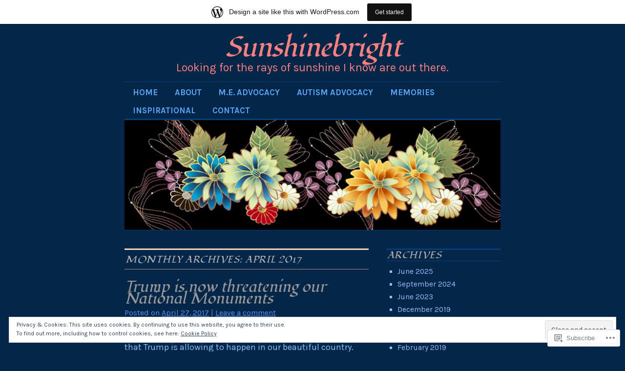

--- FILE ---
content_type: text/html; charset=UTF-8
request_url: https://sunshinebrightblog.wordpress.com/2017/04/
body_size: 30108
content:
<!DOCTYPE html>
<!--[if IE 6]>
<html id="ie6" lang="en">
<![endif]-->
<!--[if IE 8]>
<html id="ie8" lang="en">
<![endif]-->
<!--[if (!IE)]><!-->
<html lang="en">
<!--<![endif]-->

<head>
<meta charset="UTF-8" />
<title>April | 2017 | Sunshinebright</title>
<link rel="profile" href="http://gmpg.org/xfn/11" />
<link rel="pingback" href="https://sunshinebrightblog.wordpress.com/xmlrpc.php" />
<script type="text/javascript">
  WebFontConfig = {"google":{"families":["Karla:r,i,b,bi:latin,latin-ext","Fondamento:i:latin,latin-ext"]},"api_url":"https:\/\/fonts-api.wp.com\/css"};
  (function() {
    var wf = document.createElement('script');
    wf.src = '/wp-content/plugins/custom-fonts/js/webfont.js';
    wf.type = 'text/javascript';
    wf.async = 'true';
    var s = document.getElementsByTagName('script')[0];
    s.parentNode.insertBefore(wf, s);
	})();
</script><style id="jetpack-custom-fonts-css">.wf-active #site-title{font-family:"Fondamento",cursive;font-size:57.6px;font-style:italic;font-weight:400}.wf-active #site-title a{font-weight:400;font-style:italic}@media print{.wf-active #site-title{font-size:20.8pt;font-style:italic;font-weight:400}}.wf-active body, .wf-active input, .wf-active textarea{font-size:18.2px;font-family:"Karla",sans-serif}.wf-active sub, .wf-active sup{font-size:13px}.wf-active #site-description{font-family:"Karla",sans-serif;font-size:23.4px}.wf-active #access ul{font-family:"Karla",sans-serif;font-size:16.9px}.wf-active .entry-meta{font-size:15.6px;font-family:"Karla",sans-serif}.wf-active #content .gallery .gallery-caption{font-size:15.6px}.wf-active .entry-info{font-size:16.9px}.wf-active .wp-caption{font-size:15.6px;font-family:"Karla",sans-serif}.wf-active .home #content .aside{font-size:16.9px}.wf-active .widget-area, .wf-active .widget-area input{font-size:15.6px}.wf-active #wp-calendar caption{font-size:16.9px;font-family:"Karla",sans-serif}.wf-active #comments li.pingback p{font-size:15.6px;font-family:"Karla",sans-serif}.wf-active #comments .comment-author cite{font-size:20.8px}.wf-active #comments .comment-meta, .wf-active #comments .comment-meta a{font-size:15.6px;font-family:"Karla",sans-serif}.wf-active #respond .form-allowed-tags{font-size:15.6px}.wf-active #colophon{font-size:15.6px}@media print{.wf-active body, .wf-active input, .wf-active textarea{font-size:15.6pt;font-family:"Karla",sans-serif}}@media print{.wf-active #site-description{font-size:13pt}}@media print{.wf-active .entry-content{font-size:13pt}}@media print{.wf-active .wp-caption p{font-size:14.3pt}}@media print{.wf-active #comments{font-size:13pt}}.wf-active h1, .wf-active h2, .wf-active h3{font-family:"Fondamento",cursive;font-weight:400;font-style:italic}.wf-active .page-title{font-family:"Fondamento",cursive;font-size:20.8px;font-weight:400;font-style:italic}.wf-active .entry-title{font-size:32px;font-style:italic;font-weight:400}.wf-active .entry-content h1, .wf-active .entry-content h2{font-size:44.8px;font-style:italic;font-weight:400}.wf-active .entry-content h4{font-size:27.2px;font-style:italic;font-weight:400}.wf-active .entry-content h5, .wf-active .entry-content h6{font-weight:400;font-style:italic}.wf-active .entry-content h5{font-size:19.2px;font-style:italic;font-weight:400}.wf-active .entry-content h6{font-size:16px;font-style:italic;font-weight:400}.wf-active .entry-content thead th, .wf-active .entry-content tr th{font-weight:400;font-size:19.2px;font-style:italic;font-weight:400;font-family:"Fondamento",cursive}.wf-active .widget-title{font-family:"Fondamento",cursive;font-size:20.8px;font-weight:400;font-style:italic}.wf-active #wp-calendar th{font-size:17.6px;font-style:italic;font-weight:400}.wf-active #comments h3{font-family:"Fondamento",cursive;font-size:20.8px;font-weight:400;font-style:italic}@media print{.wf-active .entry-title{font-size:25.6pt;font-style:italic;font-weight:400}}</style>
<meta name='robots' content='max-image-preview:large' />
<meta name="p:domain_verify" content="b0e85f80e6ca7aa3c35af3a5f99cd7e6" />
<link rel='dns-prefetch' href='//s0.wp.com' />
<link rel='dns-prefetch' href='//af.pubmine.com' />
<link rel="alternate" type="application/rss+xml" title="Sunshinebright &raquo; Feed" href="https://sunshinebrightblog.wordpress.com/feed/" />
<link rel="alternate" type="application/rss+xml" title="Sunshinebright &raquo; Comments Feed" href="https://sunshinebrightblog.wordpress.com/comments/feed/" />
	<script type="text/javascript">
		/* <![CDATA[ */
		function addLoadEvent(func) {
			var oldonload = window.onload;
			if (typeof window.onload != 'function') {
				window.onload = func;
			} else {
				window.onload = function () {
					oldonload();
					func();
				}
			}
		}
		/* ]]> */
	</script>
	<link crossorigin='anonymous' rel='stylesheet' id='all-css-0-1' href='/_static/??-eJxtjEsOwjAMRC9EMBUoiAXiLG6wojTOR7WjiNuTdoGEYDkz7w30alzJSlkhNVO5+ZAFenh6UgFqYy0xkGHsoJQqo5KA6Ivp6EQO8P+AQxzYQlrRRbOnH3zm4j9CwjWShuzNjCsM9LvZ5Ee6T1c72cvpZs/LG8VZRLg=&cssminify=yes' type='text/css' media='all' />
<style id='wp-emoji-styles-inline-css'>

	img.wp-smiley, img.emoji {
		display: inline !important;
		border: none !important;
		box-shadow: none !important;
		height: 1em !important;
		width: 1em !important;
		margin: 0 0.07em !important;
		vertical-align: -0.1em !important;
		background: none !important;
		padding: 0 !important;
	}
/*# sourceURL=wp-emoji-styles-inline-css */
</style>
<link crossorigin='anonymous' rel='stylesheet' id='all-css-2-1' href='/wp-content/plugins/gutenberg-core/v22.2.0/build/styles/block-library/style.css?m=1764855221i&cssminify=yes' type='text/css' media='all' />
<style id='wp-block-library-inline-css'>
.has-text-align-justify {
	text-align:justify;
}
.has-text-align-justify{text-align:justify;}

/*# sourceURL=wp-block-library-inline-css */
</style><style id='global-styles-inline-css'>
:root{--wp--preset--aspect-ratio--square: 1;--wp--preset--aspect-ratio--4-3: 4/3;--wp--preset--aspect-ratio--3-4: 3/4;--wp--preset--aspect-ratio--3-2: 3/2;--wp--preset--aspect-ratio--2-3: 2/3;--wp--preset--aspect-ratio--16-9: 16/9;--wp--preset--aspect-ratio--9-16: 9/16;--wp--preset--color--black: #000000;--wp--preset--color--cyan-bluish-gray: #abb8c3;--wp--preset--color--white: #ffffff;--wp--preset--color--pale-pink: #f78da7;--wp--preset--color--vivid-red: #cf2e2e;--wp--preset--color--luminous-vivid-orange: #ff6900;--wp--preset--color--luminous-vivid-amber: #fcb900;--wp--preset--color--light-green-cyan: #7bdcb5;--wp--preset--color--vivid-green-cyan: #00d084;--wp--preset--color--pale-cyan-blue: #8ed1fc;--wp--preset--color--vivid-cyan-blue: #0693e3;--wp--preset--color--vivid-purple: #9b51e0;--wp--preset--gradient--vivid-cyan-blue-to-vivid-purple: linear-gradient(135deg,rgb(6,147,227) 0%,rgb(155,81,224) 100%);--wp--preset--gradient--light-green-cyan-to-vivid-green-cyan: linear-gradient(135deg,rgb(122,220,180) 0%,rgb(0,208,130) 100%);--wp--preset--gradient--luminous-vivid-amber-to-luminous-vivid-orange: linear-gradient(135deg,rgb(252,185,0) 0%,rgb(255,105,0) 100%);--wp--preset--gradient--luminous-vivid-orange-to-vivid-red: linear-gradient(135deg,rgb(255,105,0) 0%,rgb(207,46,46) 100%);--wp--preset--gradient--very-light-gray-to-cyan-bluish-gray: linear-gradient(135deg,rgb(238,238,238) 0%,rgb(169,184,195) 100%);--wp--preset--gradient--cool-to-warm-spectrum: linear-gradient(135deg,rgb(74,234,220) 0%,rgb(151,120,209) 20%,rgb(207,42,186) 40%,rgb(238,44,130) 60%,rgb(251,105,98) 80%,rgb(254,248,76) 100%);--wp--preset--gradient--blush-light-purple: linear-gradient(135deg,rgb(255,206,236) 0%,rgb(152,150,240) 100%);--wp--preset--gradient--blush-bordeaux: linear-gradient(135deg,rgb(254,205,165) 0%,rgb(254,45,45) 50%,rgb(107,0,62) 100%);--wp--preset--gradient--luminous-dusk: linear-gradient(135deg,rgb(255,203,112) 0%,rgb(199,81,192) 50%,rgb(65,88,208) 100%);--wp--preset--gradient--pale-ocean: linear-gradient(135deg,rgb(255,245,203) 0%,rgb(182,227,212) 50%,rgb(51,167,181) 100%);--wp--preset--gradient--electric-grass: linear-gradient(135deg,rgb(202,248,128) 0%,rgb(113,206,126) 100%);--wp--preset--gradient--midnight: linear-gradient(135deg,rgb(2,3,129) 0%,rgb(40,116,252) 100%);--wp--preset--font-size--small: 13px;--wp--preset--font-size--medium: 20px;--wp--preset--font-size--large: 36px;--wp--preset--font-size--x-large: 42px;--wp--preset--font-family--albert-sans: 'Albert Sans', sans-serif;--wp--preset--font-family--alegreya: Alegreya, serif;--wp--preset--font-family--arvo: Arvo, serif;--wp--preset--font-family--bodoni-moda: 'Bodoni Moda', serif;--wp--preset--font-family--bricolage-grotesque: 'Bricolage Grotesque', sans-serif;--wp--preset--font-family--cabin: Cabin, sans-serif;--wp--preset--font-family--chivo: Chivo, sans-serif;--wp--preset--font-family--commissioner: Commissioner, sans-serif;--wp--preset--font-family--cormorant: Cormorant, serif;--wp--preset--font-family--courier-prime: 'Courier Prime', monospace;--wp--preset--font-family--crimson-pro: 'Crimson Pro', serif;--wp--preset--font-family--dm-mono: 'DM Mono', monospace;--wp--preset--font-family--dm-sans: 'DM Sans', sans-serif;--wp--preset--font-family--dm-serif-display: 'DM Serif Display', serif;--wp--preset--font-family--domine: Domine, serif;--wp--preset--font-family--eb-garamond: 'EB Garamond', serif;--wp--preset--font-family--epilogue: Epilogue, sans-serif;--wp--preset--font-family--fahkwang: Fahkwang, sans-serif;--wp--preset--font-family--figtree: Figtree, sans-serif;--wp--preset--font-family--fira-sans: 'Fira Sans', sans-serif;--wp--preset--font-family--fjalla-one: 'Fjalla One', sans-serif;--wp--preset--font-family--fraunces: Fraunces, serif;--wp--preset--font-family--gabarito: Gabarito, system-ui;--wp--preset--font-family--ibm-plex-mono: 'IBM Plex Mono', monospace;--wp--preset--font-family--ibm-plex-sans: 'IBM Plex Sans', sans-serif;--wp--preset--font-family--ibarra-real-nova: 'Ibarra Real Nova', serif;--wp--preset--font-family--instrument-serif: 'Instrument Serif', serif;--wp--preset--font-family--inter: Inter, sans-serif;--wp--preset--font-family--josefin-sans: 'Josefin Sans', sans-serif;--wp--preset--font-family--jost: Jost, sans-serif;--wp--preset--font-family--libre-baskerville: 'Libre Baskerville', serif;--wp--preset--font-family--libre-franklin: 'Libre Franklin', sans-serif;--wp--preset--font-family--literata: Literata, serif;--wp--preset--font-family--lora: Lora, serif;--wp--preset--font-family--merriweather: Merriweather, serif;--wp--preset--font-family--montserrat: Montserrat, sans-serif;--wp--preset--font-family--newsreader: Newsreader, serif;--wp--preset--font-family--noto-sans-mono: 'Noto Sans Mono', sans-serif;--wp--preset--font-family--nunito: Nunito, sans-serif;--wp--preset--font-family--open-sans: 'Open Sans', sans-serif;--wp--preset--font-family--overpass: Overpass, sans-serif;--wp--preset--font-family--pt-serif: 'PT Serif', serif;--wp--preset--font-family--petrona: Petrona, serif;--wp--preset--font-family--piazzolla: Piazzolla, serif;--wp--preset--font-family--playfair-display: 'Playfair Display', serif;--wp--preset--font-family--plus-jakarta-sans: 'Plus Jakarta Sans', sans-serif;--wp--preset--font-family--poppins: Poppins, sans-serif;--wp--preset--font-family--raleway: Raleway, sans-serif;--wp--preset--font-family--roboto: Roboto, sans-serif;--wp--preset--font-family--roboto-slab: 'Roboto Slab', serif;--wp--preset--font-family--rubik: Rubik, sans-serif;--wp--preset--font-family--rufina: Rufina, serif;--wp--preset--font-family--sora: Sora, sans-serif;--wp--preset--font-family--source-sans-3: 'Source Sans 3', sans-serif;--wp--preset--font-family--source-serif-4: 'Source Serif 4', serif;--wp--preset--font-family--space-mono: 'Space Mono', monospace;--wp--preset--font-family--syne: Syne, sans-serif;--wp--preset--font-family--texturina: Texturina, serif;--wp--preset--font-family--urbanist: Urbanist, sans-serif;--wp--preset--font-family--work-sans: 'Work Sans', sans-serif;--wp--preset--spacing--20: 0.44rem;--wp--preset--spacing--30: 0.67rem;--wp--preset--spacing--40: 1rem;--wp--preset--spacing--50: 1.5rem;--wp--preset--spacing--60: 2.25rem;--wp--preset--spacing--70: 3.38rem;--wp--preset--spacing--80: 5.06rem;--wp--preset--shadow--natural: 6px 6px 9px rgba(0, 0, 0, 0.2);--wp--preset--shadow--deep: 12px 12px 50px rgba(0, 0, 0, 0.4);--wp--preset--shadow--sharp: 6px 6px 0px rgba(0, 0, 0, 0.2);--wp--preset--shadow--outlined: 6px 6px 0px -3px rgb(255, 255, 255), 6px 6px rgb(0, 0, 0);--wp--preset--shadow--crisp: 6px 6px 0px rgb(0, 0, 0);}:where(.is-layout-flex){gap: 0.5em;}:where(.is-layout-grid){gap: 0.5em;}body .is-layout-flex{display: flex;}.is-layout-flex{flex-wrap: wrap;align-items: center;}.is-layout-flex > :is(*, div){margin: 0;}body .is-layout-grid{display: grid;}.is-layout-grid > :is(*, div){margin: 0;}:where(.wp-block-columns.is-layout-flex){gap: 2em;}:where(.wp-block-columns.is-layout-grid){gap: 2em;}:where(.wp-block-post-template.is-layout-flex){gap: 1.25em;}:where(.wp-block-post-template.is-layout-grid){gap: 1.25em;}.has-black-color{color: var(--wp--preset--color--black) !important;}.has-cyan-bluish-gray-color{color: var(--wp--preset--color--cyan-bluish-gray) !important;}.has-white-color{color: var(--wp--preset--color--white) !important;}.has-pale-pink-color{color: var(--wp--preset--color--pale-pink) !important;}.has-vivid-red-color{color: var(--wp--preset--color--vivid-red) !important;}.has-luminous-vivid-orange-color{color: var(--wp--preset--color--luminous-vivid-orange) !important;}.has-luminous-vivid-amber-color{color: var(--wp--preset--color--luminous-vivid-amber) !important;}.has-light-green-cyan-color{color: var(--wp--preset--color--light-green-cyan) !important;}.has-vivid-green-cyan-color{color: var(--wp--preset--color--vivid-green-cyan) !important;}.has-pale-cyan-blue-color{color: var(--wp--preset--color--pale-cyan-blue) !important;}.has-vivid-cyan-blue-color{color: var(--wp--preset--color--vivid-cyan-blue) !important;}.has-vivid-purple-color{color: var(--wp--preset--color--vivid-purple) !important;}.has-black-background-color{background-color: var(--wp--preset--color--black) !important;}.has-cyan-bluish-gray-background-color{background-color: var(--wp--preset--color--cyan-bluish-gray) !important;}.has-white-background-color{background-color: var(--wp--preset--color--white) !important;}.has-pale-pink-background-color{background-color: var(--wp--preset--color--pale-pink) !important;}.has-vivid-red-background-color{background-color: var(--wp--preset--color--vivid-red) !important;}.has-luminous-vivid-orange-background-color{background-color: var(--wp--preset--color--luminous-vivid-orange) !important;}.has-luminous-vivid-amber-background-color{background-color: var(--wp--preset--color--luminous-vivid-amber) !important;}.has-light-green-cyan-background-color{background-color: var(--wp--preset--color--light-green-cyan) !important;}.has-vivid-green-cyan-background-color{background-color: var(--wp--preset--color--vivid-green-cyan) !important;}.has-pale-cyan-blue-background-color{background-color: var(--wp--preset--color--pale-cyan-blue) !important;}.has-vivid-cyan-blue-background-color{background-color: var(--wp--preset--color--vivid-cyan-blue) !important;}.has-vivid-purple-background-color{background-color: var(--wp--preset--color--vivid-purple) !important;}.has-black-border-color{border-color: var(--wp--preset--color--black) !important;}.has-cyan-bluish-gray-border-color{border-color: var(--wp--preset--color--cyan-bluish-gray) !important;}.has-white-border-color{border-color: var(--wp--preset--color--white) !important;}.has-pale-pink-border-color{border-color: var(--wp--preset--color--pale-pink) !important;}.has-vivid-red-border-color{border-color: var(--wp--preset--color--vivid-red) !important;}.has-luminous-vivid-orange-border-color{border-color: var(--wp--preset--color--luminous-vivid-orange) !important;}.has-luminous-vivid-amber-border-color{border-color: var(--wp--preset--color--luminous-vivid-amber) !important;}.has-light-green-cyan-border-color{border-color: var(--wp--preset--color--light-green-cyan) !important;}.has-vivid-green-cyan-border-color{border-color: var(--wp--preset--color--vivid-green-cyan) !important;}.has-pale-cyan-blue-border-color{border-color: var(--wp--preset--color--pale-cyan-blue) !important;}.has-vivid-cyan-blue-border-color{border-color: var(--wp--preset--color--vivid-cyan-blue) !important;}.has-vivid-purple-border-color{border-color: var(--wp--preset--color--vivid-purple) !important;}.has-vivid-cyan-blue-to-vivid-purple-gradient-background{background: var(--wp--preset--gradient--vivid-cyan-blue-to-vivid-purple) !important;}.has-light-green-cyan-to-vivid-green-cyan-gradient-background{background: var(--wp--preset--gradient--light-green-cyan-to-vivid-green-cyan) !important;}.has-luminous-vivid-amber-to-luminous-vivid-orange-gradient-background{background: var(--wp--preset--gradient--luminous-vivid-amber-to-luminous-vivid-orange) !important;}.has-luminous-vivid-orange-to-vivid-red-gradient-background{background: var(--wp--preset--gradient--luminous-vivid-orange-to-vivid-red) !important;}.has-very-light-gray-to-cyan-bluish-gray-gradient-background{background: var(--wp--preset--gradient--very-light-gray-to-cyan-bluish-gray) !important;}.has-cool-to-warm-spectrum-gradient-background{background: var(--wp--preset--gradient--cool-to-warm-spectrum) !important;}.has-blush-light-purple-gradient-background{background: var(--wp--preset--gradient--blush-light-purple) !important;}.has-blush-bordeaux-gradient-background{background: var(--wp--preset--gradient--blush-bordeaux) !important;}.has-luminous-dusk-gradient-background{background: var(--wp--preset--gradient--luminous-dusk) !important;}.has-pale-ocean-gradient-background{background: var(--wp--preset--gradient--pale-ocean) !important;}.has-electric-grass-gradient-background{background: var(--wp--preset--gradient--electric-grass) !important;}.has-midnight-gradient-background{background: var(--wp--preset--gradient--midnight) !important;}.has-small-font-size{font-size: var(--wp--preset--font-size--small) !important;}.has-medium-font-size{font-size: var(--wp--preset--font-size--medium) !important;}.has-large-font-size{font-size: var(--wp--preset--font-size--large) !important;}.has-x-large-font-size{font-size: var(--wp--preset--font-size--x-large) !important;}.has-albert-sans-font-family{font-family: var(--wp--preset--font-family--albert-sans) !important;}.has-alegreya-font-family{font-family: var(--wp--preset--font-family--alegreya) !important;}.has-arvo-font-family{font-family: var(--wp--preset--font-family--arvo) !important;}.has-bodoni-moda-font-family{font-family: var(--wp--preset--font-family--bodoni-moda) !important;}.has-bricolage-grotesque-font-family{font-family: var(--wp--preset--font-family--bricolage-grotesque) !important;}.has-cabin-font-family{font-family: var(--wp--preset--font-family--cabin) !important;}.has-chivo-font-family{font-family: var(--wp--preset--font-family--chivo) !important;}.has-commissioner-font-family{font-family: var(--wp--preset--font-family--commissioner) !important;}.has-cormorant-font-family{font-family: var(--wp--preset--font-family--cormorant) !important;}.has-courier-prime-font-family{font-family: var(--wp--preset--font-family--courier-prime) !important;}.has-crimson-pro-font-family{font-family: var(--wp--preset--font-family--crimson-pro) !important;}.has-dm-mono-font-family{font-family: var(--wp--preset--font-family--dm-mono) !important;}.has-dm-sans-font-family{font-family: var(--wp--preset--font-family--dm-sans) !important;}.has-dm-serif-display-font-family{font-family: var(--wp--preset--font-family--dm-serif-display) !important;}.has-domine-font-family{font-family: var(--wp--preset--font-family--domine) !important;}.has-eb-garamond-font-family{font-family: var(--wp--preset--font-family--eb-garamond) !important;}.has-epilogue-font-family{font-family: var(--wp--preset--font-family--epilogue) !important;}.has-fahkwang-font-family{font-family: var(--wp--preset--font-family--fahkwang) !important;}.has-figtree-font-family{font-family: var(--wp--preset--font-family--figtree) !important;}.has-fira-sans-font-family{font-family: var(--wp--preset--font-family--fira-sans) !important;}.has-fjalla-one-font-family{font-family: var(--wp--preset--font-family--fjalla-one) !important;}.has-fraunces-font-family{font-family: var(--wp--preset--font-family--fraunces) !important;}.has-gabarito-font-family{font-family: var(--wp--preset--font-family--gabarito) !important;}.has-ibm-plex-mono-font-family{font-family: var(--wp--preset--font-family--ibm-plex-mono) !important;}.has-ibm-plex-sans-font-family{font-family: var(--wp--preset--font-family--ibm-plex-sans) !important;}.has-ibarra-real-nova-font-family{font-family: var(--wp--preset--font-family--ibarra-real-nova) !important;}.has-instrument-serif-font-family{font-family: var(--wp--preset--font-family--instrument-serif) !important;}.has-inter-font-family{font-family: var(--wp--preset--font-family--inter) !important;}.has-josefin-sans-font-family{font-family: var(--wp--preset--font-family--josefin-sans) !important;}.has-jost-font-family{font-family: var(--wp--preset--font-family--jost) !important;}.has-libre-baskerville-font-family{font-family: var(--wp--preset--font-family--libre-baskerville) !important;}.has-libre-franklin-font-family{font-family: var(--wp--preset--font-family--libre-franklin) !important;}.has-literata-font-family{font-family: var(--wp--preset--font-family--literata) !important;}.has-lora-font-family{font-family: var(--wp--preset--font-family--lora) !important;}.has-merriweather-font-family{font-family: var(--wp--preset--font-family--merriweather) !important;}.has-montserrat-font-family{font-family: var(--wp--preset--font-family--montserrat) !important;}.has-newsreader-font-family{font-family: var(--wp--preset--font-family--newsreader) !important;}.has-noto-sans-mono-font-family{font-family: var(--wp--preset--font-family--noto-sans-mono) !important;}.has-nunito-font-family{font-family: var(--wp--preset--font-family--nunito) !important;}.has-open-sans-font-family{font-family: var(--wp--preset--font-family--open-sans) !important;}.has-overpass-font-family{font-family: var(--wp--preset--font-family--overpass) !important;}.has-pt-serif-font-family{font-family: var(--wp--preset--font-family--pt-serif) !important;}.has-petrona-font-family{font-family: var(--wp--preset--font-family--petrona) !important;}.has-piazzolla-font-family{font-family: var(--wp--preset--font-family--piazzolla) !important;}.has-playfair-display-font-family{font-family: var(--wp--preset--font-family--playfair-display) !important;}.has-plus-jakarta-sans-font-family{font-family: var(--wp--preset--font-family--plus-jakarta-sans) !important;}.has-poppins-font-family{font-family: var(--wp--preset--font-family--poppins) !important;}.has-raleway-font-family{font-family: var(--wp--preset--font-family--raleway) !important;}.has-roboto-font-family{font-family: var(--wp--preset--font-family--roboto) !important;}.has-roboto-slab-font-family{font-family: var(--wp--preset--font-family--roboto-slab) !important;}.has-rubik-font-family{font-family: var(--wp--preset--font-family--rubik) !important;}.has-rufina-font-family{font-family: var(--wp--preset--font-family--rufina) !important;}.has-sora-font-family{font-family: var(--wp--preset--font-family--sora) !important;}.has-source-sans-3-font-family{font-family: var(--wp--preset--font-family--source-sans-3) !important;}.has-source-serif-4-font-family{font-family: var(--wp--preset--font-family--source-serif-4) !important;}.has-space-mono-font-family{font-family: var(--wp--preset--font-family--space-mono) !important;}.has-syne-font-family{font-family: var(--wp--preset--font-family--syne) !important;}.has-texturina-font-family{font-family: var(--wp--preset--font-family--texturina) !important;}.has-urbanist-font-family{font-family: var(--wp--preset--font-family--urbanist) !important;}.has-work-sans-font-family{font-family: var(--wp--preset--font-family--work-sans) !important;}
/*# sourceURL=global-styles-inline-css */
</style>

<style id='classic-theme-styles-inline-css'>
/*! This file is auto-generated */
.wp-block-button__link{color:#fff;background-color:#32373c;border-radius:9999px;box-shadow:none;text-decoration:none;padding:calc(.667em + 2px) calc(1.333em + 2px);font-size:1.125em}.wp-block-file__button{background:#32373c;color:#fff;text-decoration:none}
/*# sourceURL=/wp-includes/css/classic-themes.min.css */
</style>
<link crossorigin='anonymous' rel='stylesheet' id='all-css-4-1' href='/_static/??-eJyNj9FuAkEIRX+oLFk11j40/ZZlpBXLDJNhxo1/76iJbVKz6QsJ5JwL4JwhWKqcKmZtX5Icg5Fa+HZcDeNuGMElZmUofBo2uBevDwK8npWH4P6Cv4Jig5+swn0e81SvROS9TKwcO7akzbk7QJQLu0OvUVqEeuii//HuY8yNrusmlcT4/LBnZDC14kjF5vQvQVK4x8PtyqU3vJGHIrmK9e7TVG1e4g924gLUiLRvffzwEd/H1824fVuvV9vjBYvwom0=&cssminify=yes' type='text/css' media='all' />
<style id='jetpack_facebook_likebox-inline-css'>
.widget_facebook_likebox {
	overflow: hidden;
}

/*# sourceURL=/wp-content/mu-plugins/jetpack-plugin/sun/modules/widgets/facebook-likebox/style.css */
</style>
<link crossorigin='anonymous' rel='stylesheet' id='all-css-6-1' href='/_static/??-eJzTLy/QTc7PK0nNK9HPLdUtyClNz8wr1i9KTcrJTwcy0/WTi5G5ekCujj52Temp+bo5+cmJJZn5eSgc3bScxMwikFb7XFtDE1NLExMLc0OTLACohS2q&cssminify=yes' type='text/css' media='all' />
<style id='jetpack-global-styles-frontend-style-inline-css'>
:root { --font-headings: unset; --font-base: unset; --font-headings-default: -apple-system,BlinkMacSystemFont,"Segoe UI",Roboto,Oxygen-Sans,Ubuntu,Cantarell,"Helvetica Neue",sans-serif; --font-base-default: -apple-system,BlinkMacSystemFont,"Segoe UI",Roboto,Oxygen-Sans,Ubuntu,Cantarell,"Helvetica Neue",sans-serif;}
/*# sourceURL=jetpack-global-styles-frontend-style-inline-css */
</style>
<link crossorigin='anonymous' rel='stylesheet' id='all-css-8-1' href='/_static/??-eJyNjtEKwjAMRX/IGNTN4YP4KdK1tctMm7G0DP/eKXtRQfZ2D+SeG5wGsJKyTxljgYFLoKTY+zwYe18YtSSM4gp7Re3M6J1x7vGOlMLWqm5wtehKyaKKJcPAEkQ/4EeWOx/n2a7CwNIa/rc2kQs+K84nS4YwkgOTHDBpXtNt5zcUCG7CLNMXvgSXeN419WHfnI5V3T8BhmF3dg==&cssminify=yes' type='text/css' media='all' />
<script type="text/javascript" id="wpcom-actionbar-placeholder-js-extra">
/* <![CDATA[ */
var actionbardata = {"siteID":"62111752","postID":"0","siteURL":"https://sunshinebrightblog.wordpress.com","xhrURL":"https://sunshinebrightblog.wordpress.com/wp-admin/admin-ajax.php","nonce":"7d8df276ec","isLoggedIn":"","statusMessage":"","subsEmailDefault":"instantly","proxyScriptUrl":"https://s0.wp.com/wp-content/js/wpcom-proxy-request.js?m=1513050504i&amp;ver=20211021","i18n":{"followedText":"New posts from this site will now appear in your \u003Ca href=\"https://wordpress.com/reader\"\u003EReader\u003C/a\u003E","foldBar":"Collapse this bar","unfoldBar":"Expand this bar","shortLinkCopied":"Shortlink copied to clipboard."}};
//# sourceURL=wpcom-actionbar-placeholder-js-extra
/* ]]> */
</script>
<script type="text/javascript" id="jetpack-mu-wpcom-settings-js-before">
/* <![CDATA[ */
var JETPACK_MU_WPCOM_SETTINGS = {"assetsUrl":"https://s0.wp.com/wp-content/mu-plugins/jetpack-mu-wpcom-plugin/sun/jetpack_vendor/automattic/jetpack-mu-wpcom/src/build/"};
//# sourceURL=jetpack-mu-wpcom-settings-js-before
/* ]]> */
</script>
<script crossorigin='anonymous' type='text/javascript'  src='/_static/??-eJx9jMEOwiAQRH/IdaMmRQ/Gb2kBCQTYDQul/r2tHjQx8TQzmXmDnUFTrjZXDIIlVuBCy2MfZIdfXWrAsTmfBaVNoovn6mlNd4qR+p9598bZKtv728LUEsPs7Q81RXIfjooZjYCOo4h98ToxzsdNIFMGZ7isF7d0PajTWQ2DuqjwBIN6TR8='></script>
<script type="text/javascript" id="rlt-proxy-js-after">
/* <![CDATA[ */
	rltInitialize( {"token":null,"iframeOrigins":["https:\/\/widgets.wp.com"]} );
//# sourceURL=rlt-proxy-js-after
/* ]]> */
</script>
<link rel="EditURI" type="application/rsd+xml" title="RSD" href="https://sunshinebrightblog.wordpress.com/xmlrpc.php?rsd" />
<meta name="generator" content="WordPress.com" />

<!-- Jetpack Open Graph Tags -->
<meta property="og:type" content="website" />
<meta property="og:title" content="April 2017 &#8211; Sunshinebright" />
<meta property="og:site_name" content="Sunshinebright" />
<meta property="og:image" content="https://secure.gravatar.com/blavatar/81c24b4285f635571f03f454e3eaf12da289276d4c45b3e6497eaa3868ffe125?s=200&#038;ts=1768651986" />
<meta property="og:image:width" content="200" />
<meta property="og:image:height" content="200" />
<meta property="og:image:alt" content="" />
<meta property="og:locale" content="en_US" />
<meta property="fb:app_id" content="249643311490" />
<meta name="twitter:creator" content="@SunshinebriteFL" />
<meta name="twitter:site" content="@SunshinebriteFL" />

<!-- End Jetpack Open Graph Tags -->
<link rel="shortcut icon" type="image/x-icon" href="https://secure.gravatar.com/blavatar/81c24b4285f635571f03f454e3eaf12da289276d4c45b3e6497eaa3868ffe125?s=32" sizes="16x16" />
<link rel="icon" type="image/x-icon" href="https://secure.gravatar.com/blavatar/81c24b4285f635571f03f454e3eaf12da289276d4c45b3e6497eaa3868ffe125?s=32" sizes="16x16" />
<link rel="apple-touch-icon" href="https://secure.gravatar.com/blavatar/81c24b4285f635571f03f454e3eaf12da289276d4c45b3e6497eaa3868ffe125?s=114" />
<link rel='openid.server' href='https://sunshinebrightblog.wordpress.com/?openidserver=1' />
<link rel='openid.delegate' href='https://sunshinebrightblog.wordpress.com/' />
<link rel="search" type="application/opensearchdescription+xml" href="https://sunshinebrightblog.wordpress.com/osd.xml" title="Sunshinebright" />
<link rel="search" type="application/opensearchdescription+xml" href="https://s1.wp.com/opensearch.xml" title="WordPress.com" />
<meta name="theme-color" content="#042648" />
<style type="text/css">.recentcomments a{display:inline !important;padding:0 !important;margin:0 !important;}</style>		<style type="text/css">
			.recentcomments a {
				display: inline !important;
				padding: 0 !important;
				margin: 0 !important;
			}

			table.recentcommentsavatartop img.avatar, table.recentcommentsavatarend img.avatar {
				border: 0px;
				margin: 0;
			}

			table.recentcommentsavatartop a, table.recentcommentsavatarend a {
				border: 0px !important;
				background-color: transparent !important;
			}

			td.recentcommentsavatarend, td.recentcommentsavatartop {
				padding: 0px 0px 1px 0px;
				margin: 0px;
			}

			td.recentcommentstextend {
				border: none !important;
				padding: 0px 0px 2px 10px;
			}

			.rtl td.recentcommentstextend {
				padding: 0px 10px 2px 0px;
			}

			td.recentcommentstexttop {
				border: none;
				padding: 0px 0px 0px 10px;
			}

			.rtl td.recentcommentstexttop {
				padding: 0px 10px 0px 0px;
			}
		</style>
		<meta name="description" content="4 posts published by Sunshinebright during April 2017" />
<style type="text/css" id="custom-background-css">
body.custom-background { background-color: #042648; }
</style>
	<script type="text/javascript">
/* <![CDATA[ */
var wa_client = {}; wa_client.cmd = []; wa_client.config = { 'blog_id': 62111752, 'blog_language': 'en', 'is_wordads': false, 'hosting_type': 0, 'afp_account_id': null, 'afp_host_id': 5038568878849053, 'theme': 'pub/coraline', '_': { 'title': 'Advertisement', 'privacy_settings': 'Privacy Settings' }, 'formats': [ 'belowpost', 'bottom_sticky', 'sidebar_sticky_right', 'sidebar', 'gutenberg_rectangle', 'gutenberg_leaderboard', 'gutenberg_mobile_leaderboard', 'gutenberg_skyscraper' ] };
/* ]]> */
</script>
		<script type="text/javascript">

			window.doNotSellCallback = function() {

				var linkElements = [
					'a[href="https://wordpress.com/?ref=footer_blog"]',
					'a[href="https://wordpress.com/?ref=footer_website"]',
					'a[href="https://wordpress.com/?ref=vertical_footer"]',
					'a[href^="https://wordpress.com/?ref=footer_segment_"]',
				].join(',');

				var dnsLink = document.createElement( 'a' );
				dnsLink.href = 'https://wordpress.com/advertising-program-optout/';
				dnsLink.classList.add( 'do-not-sell-link' );
				dnsLink.rel = 'nofollow';
				dnsLink.style.marginLeft = '0.5em';
				dnsLink.textContent = 'Do Not Sell or Share My Personal Information';

				var creditLinks = document.querySelectorAll( linkElements );

				if ( 0 === creditLinks.length ) {
					return false;
				}

				Array.prototype.forEach.call( creditLinks, function( el ) {
					el.insertAdjacentElement( 'afterend', dnsLink );
				});

				return true;
			};

		</script>
		<style type="text/css" id="custom-colors-css">#infinite-handle span { color: #FFFFFF;}
body { background-color: #042648;}
body { color: #8AC1F9;}
.sticky { background-color: #021930;}
.sticky { border-color: #000000;}
#branding img { border-color: #073F78;}
#access, #footer, #colophon { border-color: #073F78;}
#access li:hover > a,#access ul ul :hover > a { color: #042648;}
#access .current-menu-item a,#access .current-menu-ancestor a,#access .current_page_item a,#access .current_page_ancestor a { color: #042648;}
#access a { color: #55A8FB;}
#access ul ul a { background-color: #55A8FB;}
#access ul ul a { color: #042648;}
#access ul ul a:hover { color: #0959A8;}
#access li:hover > a,#access ul ul :hover > a { background-color: #55A8FB;}
#access .current-menu-item a,#access .current-menu-ancestor a,#access .current_page_item a,#access .current_page_ancestor a { background-color: #55A8FB;}
.entry-info .comments-link a:hover { color: #042648;}
.widget-title { border-bottom-color: #073F78;}
.widget-title { border-top-color: #073F78;}
.infinite-scroll .infinite-loader { color: #D6E7F9;}
#infinite-handle span { background-color: #000000;}
#infinite-handle span { border-color: #000000;}
#colophon { color: #2F96FC;}
#colophon a { color: #B3D6F9;}
html,body,div,span,applet,object,iframe,h1,h2,h3,h4,h5,h6,p,blockquote,pre,a,abbr,acronym,address,big,cite,code,del,dfn,em,font,ins,kbd,q,s,samp,small,strike,strong,sub,sup,tt,var,dl,dt,dd,ol,ul,li,fieldset,form,label,legend,caption,table,tbody,tfoot,thead,tr,th,td { border-color: #000000;}
a img { border-color: #000000;}
h1,h2,h3 { color: #B2B2B2;}
hr { border-color: #000000;}
h1 a,h2 a,h3 a { color: #000000;}
#site-title a { color: #000000;}
#site-description { color: #000000;}
.entry-title a { color: #969696;}
.entry-title a:hover { color: #000000;}
.widget-title a { color: #969696;}
a, a:visited { color: #99BEF9;}
a:active, a:hover { color: #003A99;}
.navigation a:visited { color: #0060FF;}
#wp-calendar a:visited { color: #0060FF;}
.entry-meta, .entry-meta a, .entry-content h4, #content .gallery .gallery-caption, .entry-info, .entry-info a { color: #5594FB;}
.entry-info .comments-link a { color: #5594FB;}
#masthead #site-title a, #masthead #site-description { color: #FA7F7F;}
.entry-meta a:hover { color: #DF0000;}
.entry-info a:hover { color: #DF0000;}
.navigation a:visited:hover,.navigation a:active,.navigation a:hover { color: #DF0000;}
#wp-calendar a:visited:hover { color: #DF0000;}
#comments .comment-meta a:hover { color: #DF0000;}
#colophon a:hover { color: #DF0000;}
</style>
<script type="text/javascript">
	window.google_analytics_uacct = "UA-52447-2";
</script>

<script type="text/javascript">
	var _gaq = _gaq || [];
	_gaq.push(['_setAccount', 'UA-52447-2']);
	_gaq.push(['_gat._anonymizeIp']);
	_gaq.push(['_setDomainName', 'wordpress.com']);
	_gaq.push(['_initData']);
	_gaq.push(['_trackPageview']);

	(function() {
		var ga = document.createElement('script'); ga.type = 'text/javascript'; ga.async = true;
		ga.src = ('https:' == document.location.protocol ? 'https://ssl' : 'http://www') + '.google-analytics.com/ga.js';
		(document.getElementsByTagName('head')[0] || document.getElementsByTagName('body')[0]).appendChild(ga);
	})();
</script>
<link crossorigin='anonymous' rel='stylesheet' id='all-css-0-3' href='/_static/??-eJyVjssKwkAMRX/INowP1IX4KdKmg6SdScJkQn+/FR/gTpfncjhcmLVB4Rq5QvZGk9+JDcZYtcPpxWDOcCNG6JPgZGAzaSwtmm3g50CWwVM0wK6IW0wf5z382XseckrDir1hIa0kq/tFbSZ+hK/5Eo6H3fkU9mE7Lr2lXSA=&cssminify=yes' type='text/css' media='all' />
</head>

<body class="archive date custom-background wp-theme-pubcoraline customizer-styles-applied two-column content-sidebar color-brown jetpack-reblog-enabled has-marketing-bar has-marketing-bar-theme-coraline">
<div id="container" class="hfeed contain">
	<div id="header">
		<div id="masthead" role="banner">
						<div id="site-title">
				<span>
					<a href="https://sunshinebrightblog.wordpress.com/" title="Sunshinebright" rel="home">Sunshinebright</a>
				</span>
			</div>
			<div id="site-description">Looking for the rays of sunshine I know are out there.</div>
		</div><!-- #masthead -->

		<div id="access" role="navigation">
		  			<div class="skip-link screen-reader-text"><a href="#content" title="Skip to content">Skip to content</a></div>
						<div class="menu-header"><ul id="menu-top-nav" class="menu"><li id="menu-item-711" class="menu-item menu-item-type-custom menu-item-object-custom menu-item-711"><a>Home</a></li>
<li id="menu-item-712" class="menu-item menu-item-type-post_type menu-item-object-page menu-item-712"><a href="https://sunshinebrightblog.wordpress.com/about-2/">About</a></li>
<li id="menu-item-1557" class="menu-item menu-item-type-taxonomy menu-item-object-category menu-item-1557"><a href="https://sunshinebrightblog.wordpress.com/category/m-e/" title="Advocacy for myalgic encephalomyelitis-invisible chronic illness">M.E. Advocacy</a></li>
<li id="menu-item-2730" class="menu-item menu-item-type-taxonomy menu-item-object-category menu-item-2730"><a href="https://sunshinebrightblog.wordpress.com/category/autism/">Autism Advocacy</a></li>
<li id="menu-item-1556" class="menu-item menu-item-type-taxonomy menu-item-object-category menu-item-1556"><a href="https://sunshinebrightblog.wordpress.com/category/memories-2/" title="LIttle peeks into Sunshinebright&#8217;s past.">Memories</a></li>
<li id="menu-item-2214" class="menu-item menu-item-type-taxonomy menu-item-object-category menu-item-2214"><a href="https://sunshinebrightblog.wordpress.com/category/inspirational/">Inspirational</a></li>
<li id="menu-item-1562" class="menu-item menu-item-type-post_type menu-item-object-page menu-item-1562"><a href="https://sunshinebrightblog.wordpress.com/contact/">Contact</a></li>
</ul></div>		</div><!-- #access -->

		<div id="branding">
						<a href="https://sunshinebrightblog.wordpress.com/">
									<img src="https://sunshinebrightblog.wordpress.com/wp-content/uploads/2015/04/cropped-wp-beautiful-floral-artistic-abstract-header11.jpg" width="990" height="289" alt="" />
							</a>
					</div><!-- #branding -->
	</div><!-- #header -->

	<div id="content-box">

<div id="content-container">
	<div id="content" role="main">

	
	<h1 class="page-title">
			Monthly Archives: <span>April 2017</span>		</h1>

	




			<div id="post-5413" class="post-5413 post type-post status-publish format-standard hentry category-uncategorized">
			<h2 class="entry-title"><a href="https://sunshinebrightblog.wordpress.com/2017/04/27/trump-is-now-threatening-our-national-monuments/" rel="bookmark">Trump is now threatening our National&nbsp;Monuments</a></h2>

			<div class="entry-meta">
				<span class="meta-prep meta-prep-author">Posted on</span> <a href="https://sunshinebrightblog.wordpress.com/2017/04/27/trump-is-now-threatening-our-national-monuments/" title="10:24 pm" rel="bookmark"><span class="entry-date">April 27, 2017</span></a> <span class="comments-link"><span class="meta-sep">|</span> <a href="https://sunshinebrightblog.wordpress.com/2017/04/27/trump-is-now-threatening-our-national-monuments/#respond">Leave a comment</a></span>
			</div><!-- .entry-meta -->

				<div class="entry-content">
				<div class="wpcom-reblog-snapshot"><div class="reblogger-note"><div class='reblogger-note-content'><blockquote><p>We need to spread the word about the drastic, terrible things that Trump is allowing to happen in our beautiful country. Who knows how long we will be able to enjoy everything we cherish?  Bsrbara, thanks for posting this info. </p>
</blockquote></div></div><div class="reblog-post"><p class="reblog-from"><img alt='IdealisticRebel&#039;s avatar' src='https://2.gravatar.com/avatar/8069926eab034b26ed45bee70a6548c67256c9a968edd64c885dc4ded27686b4?s=32&#038;d=identicon&#038;r=G' class='avatar avatar-32' height='32' width='32' /><a href="http://idealisticrebel.com/2017/04/27/trump-is-now-threatening-our-national-monuments">idealisticrebel</a></p><div class="reblogged-content">
<section class="storytopbar-bucket story-headline-module story-story-headline-module"><h1 class="asset-headline">24 national monuments threatened by Trump’s executive order</h1></section>

<section class="storytopbar-bucket story-byline-module story-story-byline-module"></section>

<div class="asset-metabar"><a href="https://www.usatoday.com/27c0fd28-80d1-40cb-b5d2-a8ce75527014">https://www.usatoday.com/27c0fd28-80d1-40cb-b5d2-a8ce75527014</a></div>

<div class="asset-metabar"><p><em>Corrections and clarifications: Based on information <a href="https://www.nps.gov/archeology/sites/antiquities/monumentslist.htm">from the National Park Service</a> and released by the White House, a previous version of this story erroneously included the World War II Valor in the Pacific National Monument on a list of sites subject to the executive order. According to <a href="https://www.gpo.gov/fdsys/pkg/FR-2008-12-10/pdf/E8-29344.pdf">Proclamation 8327</a>, the monument is 6,310 acres – not square miles – and therefore would not meet the 100,000-acre threshold in the executive order, the Department of the Interior says.</em></p><p>WASHINGTON — At least two dozen national monuments are at risk of losing their federally protected status as a result of <a href="https://www.usatoday.com/story/news/politics/2017/04/26/trump-executive-order-could-rescind-national-monuments/100914086/">President Trump’s executive order</a> asking for an unprecedented review of their designations.</p><p>Under the 1906 Antiquities Act, either Congress or the President can protect federal lands by designating them as a national monument. And while Congress has occasionally revoked that status for existing monuments, no president…</p></div>
</div><p class="reblog-source"><a href="http://idealisticrebel.com/2017/04/27/trump-is-now-threatening-our-national-monuments">View original post</a> <span class="more-words">588 more words</span></p></div></div><div id="jp-post-flair" class="sharedaddy sd-like-enabled sd-sharing-enabled"><div class="sharedaddy sd-sharing-enabled"><div class="robots-nocontent sd-block sd-social sd-social-icon-text sd-sharing"><h3 class="sd-title">Share this:</h3><div class="sd-content"><ul><li class="share-twitter"><a rel="nofollow noopener noreferrer"
				data-shared="sharing-twitter-5413"
				class="share-twitter sd-button share-icon"
				href="https://sunshinebrightblog.wordpress.com/2017/04/27/trump-is-now-threatening-our-national-monuments/?share=twitter"
				target="_blank"
				aria-labelledby="sharing-twitter-5413"
				>
				<span id="sharing-twitter-5413" hidden>Share on X (Opens in new window)</span>
				<span>X</span>
			</a></li><li class="share-facebook"><a rel="nofollow noopener noreferrer"
				data-shared="sharing-facebook-5413"
				class="share-facebook sd-button share-icon"
				href="https://sunshinebrightblog.wordpress.com/2017/04/27/trump-is-now-threatening-our-national-monuments/?share=facebook"
				target="_blank"
				aria-labelledby="sharing-facebook-5413"
				>
				<span id="sharing-facebook-5413" hidden>Share on Facebook (Opens in new window)</span>
				<span>Facebook</span>
			</a></li><li><a href="#" class="sharing-anchor sd-button share-more"><span>More</span></a></li><li class="share-end"></li></ul><div class="sharing-hidden"><div class="inner" style="display: none;"><ul><li class="share-pinterest"><a rel="nofollow noopener noreferrer"
				data-shared="sharing-pinterest-5413"
				class="share-pinterest sd-button share-icon"
				href="https://sunshinebrightblog.wordpress.com/2017/04/27/trump-is-now-threatening-our-national-monuments/?share=pinterest"
				target="_blank"
				aria-labelledby="sharing-pinterest-5413"
				>
				<span id="sharing-pinterest-5413" hidden>Share on Pinterest (Opens in new window)</span>
				<span>Pinterest</span>
			</a></li><li class="share-print"><a rel="nofollow noopener noreferrer"
				data-shared="sharing-print-5413"
				class="share-print sd-button share-icon"
				href="https://sunshinebrightblog.wordpress.com/2017/04/27/trump-is-now-threatening-our-national-monuments/?share=print"
				target="_blank"
				aria-labelledby="sharing-print-5413"
				>
				<span id="sharing-print-5413" hidden>Print (Opens in new window)</span>
				<span>Print</span>
			</a></li><li class="share-end"></li></ul></div></div></div></div></div><div class='sharedaddy sd-block sd-like jetpack-likes-widget-wrapper jetpack-likes-widget-unloaded' id='like-post-wrapper-62111752-5413-696b7cd2e6976' data-src='//widgets.wp.com/likes/index.html?ver=20260117#blog_id=62111752&amp;post_id=5413&amp;origin=sunshinebrightblog.wordpress.com&amp;obj_id=62111752-5413-696b7cd2e6976' data-name='like-post-frame-62111752-5413-696b7cd2e6976' data-title='Like or Reblog'><div class='likes-widget-placeholder post-likes-widget-placeholder' style='height: 55px;'><span class='button'><span>Like</span></span> <span class='loading'>Loading...</span></div><span class='sd-text-color'></span><a class='sd-link-color'></a></div></div>							</div><!-- .entry-content -->
	
			<div class="entry-info">
				<p class="comments-link"><a href="https://sunshinebrightblog.wordpress.com/2017/04/27/trump-is-now-threatening-our-national-monuments/#respond">Leave a comment</a></p>
													<p class="cat-links">
						<span class="entry-info-prep entry-info-prep-cat-links">Posted in</span> <a href="https://sunshinebrightblog.wordpress.com/category/uncategorized/" rel="category tag">Uncategorized</a>					</p>
															</div><!-- .entry-info -->
		</div><!-- #post-## -->

		
	


			<div id="post-5411" class="post-5411 post type-post status-publish format-standard hentry category-uncategorized">
			<h2 class="entry-title"><a href="https://sunshinebrightblog.wordpress.com/2017/04/16/shared-from-wordpress-2/" rel="bookmark">Shared from WordPress</a></h2>

			<div class="entry-meta">
				<span class="meta-prep meta-prep-author">Posted on</span> <a href="https://sunshinebrightblog.wordpress.com/2017/04/16/shared-from-wordpress-2/" title="6:47 pm" rel="bookmark"><span class="entry-date">April 16, 2017</span></a> <span class="comments-link"><span class="meta-sep">|</span> <a href="https://sunshinebrightblog.wordpress.com/2017/04/16/shared-from-wordpress-2/#respond">Leave a comment</a></span>
			</div><!-- .entry-meta -->

				<div class="entry-content">
				<p>Groundbreaking Research Links Autism with Histamine, Inflammation and Mast Cell Activation &#8211; <a href="http://wp.me/p3PnVw-DA">http://wp.me/p3PnVw-DA</a></p>
<div id="jp-post-flair" class="sharedaddy sd-like-enabled sd-sharing-enabled"><div class="sharedaddy sd-sharing-enabled"><div class="robots-nocontent sd-block sd-social sd-social-icon-text sd-sharing"><h3 class="sd-title">Share this:</h3><div class="sd-content"><ul><li class="share-twitter"><a rel="nofollow noopener noreferrer"
				data-shared="sharing-twitter-5411"
				class="share-twitter sd-button share-icon"
				href="https://sunshinebrightblog.wordpress.com/2017/04/16/shared-from-wordpress-2/?share=twitter"
				target="_blank"
				aria-labelledby="sharing-twitter-5411"
				>
				<span id="sharing-twitter-5411" hidden>Share on X (Opens in new window)</span>
				<span>X</span>
			</a></li><li class="share-facebook"><a rel="nofollow noopener noreferrer"
				data-shared="sharing-facebook-5411"
				class="share-facebook sd-button share-icon"
				href="https://sunshinebrightblog.wordpress.com/2017/04/16/shared-from-wordpress-2/?share=facebook"
				target="_blank"
				aria-labelledby="sharing-facebook-5411"
				>
				<span id="sharing-facebook-5411" hidden>Share on Facebook (Opens in new window)</span>
				<span>Facebook</span>
			</a></li><li><a href="#" class="sharing-anchor sd-button share-more"><span>More</span></a></li><li class="share-end"></li></ul><div class="sharing-hidden"><div class="inner" style="display: none;"><ul><li class="share-pinterest"><a rel="nofollow noopener noreferrer"
				data-shared="sharing-pinterest-5411"
				class="share-pinterest sd-button share-icon"
				href="https://sunshinebrightblog.wordpress.com/2017/04/16/shared-from-wordpress-2/?share=pinterest"
				target="_blank"
				aria-labelledby="sharing-pinterest-5411"
				>
				<span id="sharing-pinterest-5411" hidden>Share on Pinterest (Opens in new window)</span>
				<span>Pinterest</span>
			</a></li><li class="share-print"><a rel="nofollow noopener noreferrer"
				data-shared="sharing-print-5411"
				class="share-print sd-button share-icon"
				href="https://sunshinebrightblog.wordpress.com/2017/04/16/shared-from-wordpress-2/?share=print"
				target="_blank"
				aria-labelledby="sharing-print-5411"
				>
				<span id="sharing-print-5411" hidden>Print (Opens in new window)</span>
				<span>Print</span>
			</a></li><li class="share-end"></li></ul></div></div></div></div></div><div class='sharedaddy sd-block sd-like jetpack-likes-widget-wrapper jetpack-likes-widget-unloaded' id='like-post-wrapper-62111752-5411-696b7cd2e73c6' data-src='//widgets.wp.com/likes/index.html?ver=20260117#blog_id=62111752&amp;post_id=5411&amp;origin=sunshinebrightblog.wordpress.com&amp;obj_id=62111752-5411-696b7cd2e73c6' data-name='like-post-frame-62111752-5411-696b7cd2e73c6' data-title='Like or Reblog'><div class='likes-widget-placeholder post-likes-widget-placeholder' style='height: 55px;'><span class='button'><span>Like</span></span> <span class='loading'>Loading...</span></div><span class='sd-text-color'></span><a class='sd-link-color'></a></div></div>							</div><!-- .entry-content -->
	
			<div class="entry-info">
				<p class="comments-link"><a href="https://sunshinebrightblog.wordpress.com/2017/04/16/shared-from-wordpress-2/#respond">Leave a comment</a></p>
													<p class="cat-links">
						<span class="entry-info-prep entry-info-prep-cat-links">Posted in</span> <a href="https://sunshinebrightblog.wordpress.com/category/uncategorized/" rel="category tag">Uncategorized</a>					</p>
															</div><!-- .entry-info -->
		</div><!-- #post-## -->

		
	


			<div id="post-5409" class="post-5409 post type-post status-publish format-standard hentry category-uncategorized">
			<h2 class="entry-title"><a href="https://sunshinebrightblog.wordpress.com/2017/04/15/shared-from-wordpress/" rel="bookmark">Shared from WordPress</a></h2>

			<div class="entry-meta">
				<span class="meta-prep meta-prep-author">Posted on</span> <a href="https://sunshinebrightblog.wordpress.com/2017/04/15/shared-from-wordpress/" title="8:07 pm" rel="bookmark"><span class="entry-date">April 15, 2017</span></a> <span class="comments-link"><span class="meta-sep">|</span> <a href="https://sunshinebrightblog.wordpress.com/2017/04/15/shared-from-wordpress/#respond">Leave a comment</a></span>
			</div><!-- .entry-meta -->

				<div class="entry-content">
				<p>Groundbreaking Research Links Autism with Histamine, Inflammation and Mast Cell Activation &#8211; <a href="http://wp.me/p3PnVw-DA">http://wp.me/p3PnVw-DA</a></p>
<div id="jp-post-flair" class="sharedaddy sd-like-enabled sd-sharing-enabled"><div class="sharedaddy sd-sharing-enabled"><div class="robots-nocontent sd-block sd-social sd-social-icon-text sd-sharing"><h3 class="sd-title">Share this:</h3><div class="sd-content"><ul><li class="share-twitter"><a rel="nofollow noopener noreferrer"
				data-shared="sharing-twitter-5409"
				class="share-twitter sd-button share-icon"
				href="https://sunshinebrightblog.wordpress.com/2017/04/15/shared-from-wordpress/?share=twitter"
				target="_blank"
				aria-labelledby="sharing-twitter-5409"
				>
				<span id="sharing-twitter-5409" hidden>Share on X (Opens in new window)</span>
				<span>X</span>
			</a></li><li class="share-facebook"><a rel="nofollow noopener noreferrer"
				data-shared="sharing-facebook-5409"
				class="share-facebook sd-button share-icon"
				href="https://sunshinebrightblog.wordpress.com/2017/04/15/shared-from-wordpress/?share=facebook"
				target="_blank"
				aria-labelledby="sharing-facebook-5409"
				>
				<span id="sharing-facebook-5409" hidden>Share on Facebook (Opens in new window)</span>
				<span>Facebook</span>
			</a></li><li><a href="#" class="sharing-anchor sd-button share-more"><span>More</span></a></li><li class="share-end"></li></ul><div class="sharing-hidden"><div class="inner" style="display: none;"><ul><li class="share-pinterest"><a rel="nofollow noopener noreferrer"
				data-shared="sharing-pinterest-5409"
				class="share-pinterest sd-button share-icon"
				href="https://sunshinebrightblog.wordpress.com/2017/04/15/shared-from-wordpress/?share=pinterest"
				target="_blank"
				aria-labelledby="sharing-pinterest-5409"
				>
				<span id="sharing-pinterest-5409" hidden>Share on Pinterest (Opens in new window)</span>
				<span>Pinterest</span>
			</a></li><li class="share-print"><a rel="nofollow noopener noreferrer"
				data-shared="sharing-print-5409"
				class="share-print sd-button share-icon"
				href="https://sunshinebrightblog.wordpress.com/2017/04/15/shared-from-wordpress/?share=print"
				target="_blank"
				aria-labelledby="sharing-print-5409"
				>
				<span id="sharing-print-5409" hidden>Print (Opens in new window)</span>
				<span>Print</span>
			</a></li><li class="share-end"></li></ul></div></div></div></div></div><div class='sharedaddy sd-block sd-like jetpack-likes-widget-wrapper jetpack-likes-widget-unloaded' id='like-post-wrapper-62111752-5409-696b7cd2e7ccb' data-src='//widgets.wp.com/likes/index.html?ver=20260117#blog_id=62111752&amp;post_id=5409&amp;origin=sunshinebrightblog.wordpress.com&amp;obj_id=62111752-5409-696b7cd2e7ccb' data-name='like-post-frame-62111752-5409-696b7cd2e7ccb' data-title='Like or Reblog'><div class='likes-widget-placeholder post-likes-widget-placeholder' style='height: 55px;'><span class='button'><span>Like</span></span> <span class='loading'>Loading...</span></div><span class='sd-text-color'></span><a class='sd-link-color'></a></div></div>							</div><!-- .entry-content -->
	
			<div class="entry-info">
				<p class="comments-link"><a href="https://sunshinebrightblog.wordpress.com/2017/04/15/shared-from-wordpress/#respond">Leave a comment</a></p>
													<p class="cat-links">
						<span class="entry-info-prep entry-info-prep-cat-links">Posted in</span> <a href="https://sunshinebrightblog.wordpress.com/category/uncategorized/" rel="category tag">Uncategorized</a>					</p>
															</div><!-- .entry-info -->
		</div><!-- #post-## -->

		
	


			<div id="post-5402" class="post-5402 post type-post status-publish format-standard hentry category-florida category-memories-2 tag-drivers-license tag-eye-test tag-motor-vehicle">
			<h2 class="entry-title"><a href="https://sunshinebrightblog.wordpress.com/2017/04/09/what-happened-when-i-went-to-renew-my-drivers-license/" rel="bookmark">What Happened When I Went To Renew My Driver&#8217;s&nbsp;License&#8230;</a></h2>

			<div class="entry-meta">
				<span class="meta-prep meta-prep-author">Posted on</span> <a href="https://sunshinebrightblog.wordpress.com/2017/04/09/what-happened-when-i-went-to-renew-my-drivers-license/" title="4:57 pm" rel="bookmark"><span class="entry-date">April 9, 2017</span></a> <span class="comments-link"><span class="meta-sep">|</span> <a href="https://sunshinebrightblog.wordpress.com/2017/04/09/what-happened-when-i-went-to-renew-my-drivers-license/#comments">1 comment</a></span>
			</div><!-- .entry-meta -->

				<div class="entry-content">
				<p>Has it been 8 years already?  Here in Florida, our driver&#8217;s license is good for eight years.  It was a beautiful, Spring-y day here in South Florida, with lots of blue sky and great, puffy clouds hanging up there.  A great day!</p>
<div data-shortcode="caption" id="attachment_5406" style="width: 310px" class="wp-caption aligncenter"><a href="https://sunshinebrightblog.wordpress.com/wp-content/uploads/2017/04/lic.jpg"><img aria-describedby="caption-attachment-5406" data-attachment-id="5406" data-permalink="https://sunshinebrightblog.wordpress.com/2017/04/09/what-happened-when-i-went-to-renew-my-drivers-license/lic/" data-orig-file="https://sunshinebrightblog.wordpress.com/wp-content/uploads/2017/04/lic.jpg" data-orig-size="300,187" data-comments-opened="1" data-image-meta="{&quot;aperture&quot;:&quot;0&quot;,&quot;credit&quot;:&quot;&quot;,&quot;camera&quot;:&quot;&quot;,&quot;caption&quot;:&quot;&quot;,&quot;created_timestamp&quot;:&quot;0&quot;,&quot;copyright&quot;:&quot;&quot;,&quot;focal_length&quot;:&quot;0&quot;,&quot;iso&quot;:&quot;0&quot;,&quot;shutter_speed&quot;:&quot;0&quot;,&quot;title&quot;:&quot;&quot;,&quot;orientation&quot;:&quot;0&quot;}" data-image-title="lic" data-image-description="" data-image-caption="" data-medium-file="https://sunshinebrightblog.wordpress.com/wp-content/uploads/2017/04/lic.jpg?w=300" data-large-file="https://sunshinebrightblog.wordpress.com/wp-content/uploads/2017/04/lic.jpg?w=300" class="wp-image-5406 size-full" src="https://sunshinebrightblog.wordpress.com/wp-content/uploads/2017/04/lic.jpg?w=500" alt=""   srcset="https://sunshinebrightblog.wordpress.com/wp-content/uploads/2017/04/lic.jpg 300w, https://sunshinebrightblog.wordpress.com/wp-content/uploads/2017/04/lic.jpg?w=150&amp;h=94 150w" sizes="(max-width: 300px) 100vw, 300px" /></a><p id="caption-attachment-5406" class="wp-caption-text">Sample only. Notice gold star.</p></div>
<p>I had received a reminder postcard a couple of weeks ago to renew my license.  Since my schedule is so busy, I set aside last Wednesday to take care of that nuisance task, even though I had more than a month in which to complete this requirement.  This is one of the few things that must be done in person.</p>
<p>So, I collected all the necessary legal documents, as stipulated on the postcard:  proof of my change of names from maiden name to married names (government-issued marriage certificates); two proofs of address (utility bills, property tax bill, etc.); social security card; and official (government-issued) proof of birth.  A blank check, because, while this office will take credit cards, they will charge extra for that convenience.</p>
<p>When I parked, I noticed there was not a plethora of parking spaces.  I got the last one close to the DMV office.  I arrived at 2:45pm, and originally thought that was a good time so that I wouldn&#8217;t have to wait too long.  Boy, was I wrong!  I was the last one next to the door.  About 25 people ahead of me.</p>
<p>After a half hour wait, I was finally at the head of the line.  Wouldn&#8217;t you know?  One of the 2 clerks decided it was time for a break.  So, there I waited, starting to feel the impatience gather.  Finally, after 10 minutes, another clerk took her seat, got her personal things put away, took a few more gulps of coffee, and called me.</p>
<p>Briefly stated my reason for being there (driver&#8217;s license renewal and, oh yes, vehicle registration renewal as long as I was there).  I presented all the documents I went to all four corners of my house to collect.  She asked me for my current license.  I presented it, and she said, &#8220;Oh, you don&#8217;t need all these papers; you already have the yellow star on your license.&#8221;  So, why did the postcard state I needed to bring all these documents?</p>
<p>In less than a minute, I was given a number:  D363, with the added information that I would have to wait about an hour and a half to 2 hours before being called for the test.  I had a choice of waiting, or coming back another time.  What would you do?  I waited.  I had taken a book to read with me, in case I had to wait.</p>
<div data-shortcode="caption" id="attachment_5407" style="width: 310px" class="wp-caption aligncenter"><a href="https://sunshinebrightblog.wordpress.com/wp-content/uploads/2017/04/test.jpg"><img aria-describedby="caption-attachment-5407" data-attachment-id="5407" data-permalink="https://sunshinebrightblog.wordpress.com/2017/04/09/what-happened-when-i-went-to-renew-my-drivers-license/test/" data-orig-file="https://sunshinebrightblog.wordpress.com/wp-content/uploads/2017/04/test.jpg" data-orig-size="306,203" data-comments-opened="1" data-image-meta="{&quot;aperture&quot;:&quot;0&quot;,&quot;credit&quot;:&quot;&quot;,&quot;camera&quot;:&quot;&quot;,&quot;caption&quot;:&quot;&quot;,&quot;created_timestamp&quot;:&quot;0&quot;,&quot;copyright&quot;:&quot;&quot;,&quot;focal_length&quot;:&quot;0&quot;,&quot;iso&quot;:&quot;0&quot;,&quot;shutter_speed&quot;:&quot;0&quot;,&quot;title&quot;:&quot;&quot;,&quot;orientation&quot;:&quot;0&quot;}" data-image-title="test" data-image-description="" data-image-caption="" data-medium-file="https://sunshinebrightblog.wordpress.com/wp-content/uploads/2017/04/test.jpg?w=300" data-large-file="https://sunshinebrightblog.wordpress.com/wp-content/uploads/2017/04/test.jpg?w=306" class="wp-image-5407 size-medium" src="https://sunshinebrightblog.wordpress.com/wp-content/uploads/2017/04/test.jpg?w=300&#038;h=199" alt="" width="300" height="199" srcset="https://sunshinebrightblog.wordpress.com/wp-content/uploads/2017/04/test.jpg?w=300 300w, https://sunshinebrightblog.wordpress.com/wp-content/uploads/2017/04/test.jpg?w=150 150w, https://sunshinebrightblog.wordpress.com/wp-content/uploads/2017/04/test.jpg 306w" sizes="(max-width: 300px) 100vw, 300px" /></a><p id="caption-attachment-5407" class="wp-caption-text">Actually, this machine is quite modern as opposed to the one I had to use.</p></div>
<p>I was called after only a half hour.  This is where my anxiety began.  I had to take an eye test on their machines, which were grossly outdated, clumsy, and, I believed, purposely &#8220;set up&#8221; so as to turn away as many people as possible from passing the eye test for a driver&#8217;s license.  I refuse to say the machine was &#8220;programed,&#8221; because it was obviously purchased before computers were put into common use.</p>
<p>I neglected to state above, that I have a chronic &#8220;dry eye&#8221; problem; however, I started using a prescription eye drops for it, to be used twice a day.  I really should have made an exception this day, and taken more drops just before driving to the office.</p>
<p>She told me to read line 6. Tiny numbers!  There were 2 sets of numbers.  I had no trouble with the first set; however, trying to read the second set was like trying to read with cotton stuffed into your eye.  I complained the machine&#8217;s glass cover was smudgy (it probably was my dry eye), so she directed me to another machine on the other side of her desk.  I was told to press my forehead to the bar above, so as to keep my head steady.  Fine.  I tried reading the set of numbers:  3868635.  Wrong!  How&#8217;s about 6836683?  Wrong!  How&#8217;s about 8836338?  Wrong!  Oh god, I was sweating and pushing my forehead tight against the bar, but that didn&#8217;t do any good.  How&#8217;s about 3568863?  Wrong!  Finally, I got it right by guessing!  Don&#8217;t ask me what it was.  All I do know is that she finally said, &#8220;OK.  You got your license!&#8221;</p>
<p>When I finally got home, I washed my hands and face.  Couldn&#8217;t stand the thought of how many foreheads were pressed against that bar.  When I looked in the mirror, I saw a deep line indented across my forehead.</p>
<p>I spoke to my sister this afternoon.  Told her about my experience at the Driver&#8217;s License office.  She was with her husband, Stu, and she told him about my experience with the eye test.  Stu said I could have gotten a note from my eye doctor.  ????</p>
<p>[ Header image from <a href="http://www.freewebheader.com" rel="nofollow">http://www.freewebheader.com</a> ]</p>
<p>[Images from bingdotcom]</p>
<p>&nbsp;</p>
<p>&nbsp;</p>
<div id="jp-post-flair" class="sharedaddy sd-like-enabled sd-sharing-enabled"><div class="sharedaddy sd-sharing-enabled"><div class="robots-nocontent sd-block sd-social sd-social-icon-text sd-sharing"><h3 class="sd-title">Share this:</h3><div class="sd-content"><ul><li class="share-twitter"><a rel="nofollow noopener noreferrer"
				data-shared="sharing-twitter-5402"
				class="share-twitter sd-button share-icon"
				href="https://sunshinebrightblog.wordpress.com/2017/04/09/what-happened-when-i-went-to-renew-my-drivers-license/?share=twitter"
				target="_blank"
				aria-labelledby="sharing-twitter-5402"
				>
				<span id="sharing-twitter-5402" hidden>Share on X (Opens in new window)</span>
				<span>X</span>
			</a></li><li class="share-facebook"><a rel="nofollow noopener noreferrer"
				data-shared="sharing-facebook-5402"
				class="share-facebook sd-button share-icon"
				href="https://sunshinebrightblog.wordpress.com/2017/04/09/what-happened-when-i-went-to-renew-my-drivers-license/?share=facebook"
				target="_blank"
				aria-labelledby="sharing-facebook-5402"
				>
				<span id="sharing-facebook-5402" hidden>Share on Facebook (Opens in new window)</span>
				<span>Facebook</span>
			</a></li><li><a href="#" class="sharing-anchor sd-button share-more"><span>More</span></a></li><li class="share-end"></li></ul><div class="sharing-hidden"><div class="inner" style="display: none;"><ul><li class="share-pinterest"><a rel="nofollow noopener noreferrer"
				data-shared="sharing-pinterest-5402"
				class="share-pinterest sd-button share-icon"
				href="https://sunshinebrightblog.wordpress.com/2017/04/09/what-happened-when-i-went-to-renew-my-drivers-license/?share=pinterest"
				target="_blank"
				aria-labelledby="sharing-pinterest-5402"
				>
				<span id="sharing-pinterest-5402" hidden>Share on Pinterest (Opens in new window)</span>
				<span>Pinterest</span>
			</a></li><li class="share-print"><a rel="nofollow noopener noreferrer"
				data-shared="sharing-print-5402"
				class="share-print sd-button share-icon"
				href="https://sunshinebrightblog.wordpress.com/2017/04/09/what-happened-when-i-went-to-renew-my-drivers-license/?share=print"
				target="_blank"
				aria-labelledby="sharing-print-5402"
				>
				<span id="sharing-print-5402" hidden>Print (Opens in new window)</span>
				<span>Print</span>
			</a></li><li class="share-end"></li></ul></div></div></div></div></div><div class='sharedaddy sd-block sd-like jetpack-likes-widget-wrapper jetpack-likes-widget-unloaded' id='like-post-wrapper-62111752-5402-696b7cd2ead22' data-src='//widgets.wp.com/likes/index.html?ver=20260117#blog_id=62111752&amp;post_id=5402&amp;origin=sunshinebrightblog.wordpress.com&amp;obj_id=62111752-5402-696b7cd2ead22' data-name='like-post-frame-62111752-5402-696b7cd2ead22' data-title='Like or Reblog'><div class='likes-widget-placeholder post-likes-widget-placeholder' style='height: 55px;'><span class='button'><span>Like</span></span> <span class='loading'>Loading...</span></div><span class='sd-text-color'></span><a class='sd-link-color'></a></div></div>							</div><!-- .entry-content -->
	
			<div class="entry-info">
				<p class="comments-link"><a href="https://sunshinebrightblog.wordpress.com/2017/04/09/what-happened-when-i-went-to-renew-my-drivers-license/#comments">1 Comment</a></p>
													<p class="cat-links">
						<span class="entry-info-prep entry-info-prep-cat-links">Posted in</span> <a href="https://sunshinebrightblog.wordpress.com/category/florida/" rel="category tag">Florida</a>, <a href="https://sunshinebrightblog.wordpress.com/category/memories-2/" rel="category tag">Memories</a>					</p>
								<p class="tag-links"><span class="entry-info-prep entry-info-prep-tag-links">Tagged</span> <a href="https://sunshinebrightblog.wordpress.com/tag/drivers-license/" rel="tag">driver's license</a>, <a href="https://sunshinebrightblog.wordpress.com/tag/eye-test/" rel="tag">eye test</a>, <a href="https://sunshinebrightblog.wordpress.com/tag/motor-vehicle/" rel="tag">motor vehicle</a></p>							</div><!-- .entry-info -->
		</div><!-- #post-## -->

		
	


	</div><!-- #content -->
</div><!-- #content-container -->


		
		<div id="primary" class="widget-area" role="complementary">
					<ul class="xoxo">

			<li id="archives-6" class="widget-container widget_archive"><h3 class="widget-title">Archives</h3>
			<ul>
					<li><a href='https://sunshinebrightblog.wordpress.com/2025/06/'>June 2025</a></li>
	<li><a href='https://sunshinebrightblog.wordpress.com/2024/09/'>September 2024</a></li>
	<li><a href='https://sunshinebrightblog.wordpress.com/2023/06/'>June 2023</a></li>
	<li><a href='https://sunshinebrightblog.wordpress.com/2019/12/'>December 2019</a></li>
	<li><a href='https://sunshinebrightblog.wordpress.com/2019/04/'>April 2019</a></li>
	<li><a href='https://sunshinebrightblog.wordpress.com/2019/03/'>March 2019</a></li>
	<li><a href='https://sunshinebrightblog.wordpress.com/2019/02/'>February 2019</a></li>
	<li><a href='https://sunshinebrightblog.wordpress.com/2019/01/'>January 2019</a></li>
	<li><a href='https://sunshinebrightblog.wordpress.com/2018/11/'>November 2018</a></li>
	<li><a href='https://sunshinebrightblog.wordpress.com/2018/09/'>September 2018</a></li>
	<li><a href='https://sunshinebrightblog.wordpress.com/2018/07/'>July 2018</a></li>
	<li><a href='https://sunshinebrightblog.wordpress.com/2018/06/'>June 2018</a></li>
	<li><a href='https://sunshinebrightblog.wordpress.com/2018/05/'>May 2018</a></li>
	<li><a href='https://sunshinebrightblog.wordpress.com/2018/01/'>January 2018</a></li>
	<li><a href='https://sunshinebrightblog.wordpress.com/2017/12/'>December 2017</a></li>
	<li><a href='https://sunshinebrightblog.wordpress.com/2017/09/'>September 2017</a></li>
	<li><a href='https://sunshinebrightblog.wordpress.com/2017/08/'>August 2017</a></li>
	<li><a href='https://sunshinebrightblog.wordpress.com/2017/07/'>July 2017</a></li>
	<li><a href='https://sunshinebrightblog.wordpress.com/2017/05/'>May 2017</a></li>
	<li><a href='https://sunshinebrightblog.wordpress.com/2017/04/' aria-current="page">April 2017</a></li>
	<li><a href='https://sunshinebrightblog.wordpress.com/2017/03/'>March 2017</a></li>
	<li><a href='https://sunshinebrightblog.wordpress.com/2017/02/'>February 2017</a></li>
	<li><a href='https://sunshinebrightblog.wordpress.com/2017/01/'>January 2017</a></li>
	<li><a href='https://sunshinebrightblog.wordpress.com/2016/10/'>October 2016</a></li>
	<li><a href='https://sunshinebrightblog.wordpress.com/2016/09/'>September 2016</a></li>
	<li><a href='https://sunshinebrightblog.wordpress.com/2016/08/'>August 2016</a></li>
	<li><a href='https://sunshinebrightblog.wordpress.com/2016/07/'>July 2016</a></li>
	<li><a href='https://sunshinebrightblog.wordpress.com/2016/06/'>June 2016</a></li>
	<li><a href='https://sunshinebrightblog.wordpress.com/2016/05/'>May 2016</a></li>
	<li><a href='https://sunshinebrightblog.wordpress.com/2016/04/'>April 2016</a></li>
	<li><a href='https://sunshinebrightblog.wordpress.com/2016/03/'>March 2016</a></li>
	<li><a href='https://sunshinebrightblog.wordpress.com/2016/02/'>February 2016</a></li>
	<li><a href='https://sunshinebrightblog.wordpress.com/2015/12/'>December 2015</a></li>
	<li><a href='https://sunshinebrightblog.wordpress.com/2015/11/'>November 2015</a></li>
	<li><a href='https://sunshinebrightblog.wordpress.com/2015/10/'>October 2015</a></li>
	<li><a href='https://sunshinebrightblog.wordpress.com/2015/09/'>September 2015</a></li>
	<li><a href='https://sunshinebrightblog.wordpress.com/2015/08/'>August 2015</a></li>
	<li><a href='https://sunshinebrightblog.wordpress.com/2015/07/'>July 2015</a></li>
	<li><a href='https://sunshinebrightblog.wordpress.com/2015/06/'>June 2015</a></li>
	<li><a href='https://sunshinebrightblog.wordpress.com/2015/05/'>May 2015</a></li>
	<li><a href='https://sunshinebrightblog.wordpress.com/2015/04/'>April 2015</a></li>
	<li><a href='https://sunshinebrightblog.wordpress.com/2015/03/'>March 2015</a></li>
	<li><a href='https://sunshinebrightblog.wordpress.com/2015/02/'>February 2015</a></li>
	<li><a href='https://sunshinebrightblog.wordpress.com/2015/01/'>January 2015</a></li>
	<li><a href='https://sunshinebrightblog.wordpress.com/2014/12/'>December 2014</a></li>
	<li><a href='https://sunshinebrightblog.wordpress.com/2014/11/'>November 2014</a></li>
	<li><a href='https://sunshinebrightblog.wordpress.com/2014/10/'>October 2014</a></li>
	<li><a href='https://sunshinebrightblog.wordpress.com/2014/09/'>September 2014</a></li>
	<li><a href='https://sunshinebrightblog.wordpress.com/2014/08/'>August 2014</a></li>
	<li><a href='https://sunshinebrightblog.wordpress.com/2014/07/'>July 2014</a></li>
	<li><a href='https://sunshinebrightblog.wordpress.com/2014/06/'>June 2014</a></li>
	<li><a href='https://sunshinebrightblog.wordpress.com/2014/05/'>May 2014</a></li>
	<li><a href='https://sunshinebrightblog.wordpress.com/2014/04/'>April 2014</a></li>
	<li><a href='https://sunshinebrightblog.wordpress.com/2014/03/'>March 2014</a></li>
	<li><a href='https://sunshinebrightblog.wordpress.com/2014/02/'>February 2014</a></li>
	<li><a href='https://sunshinebrightblog.wordpress.com/2014/01/'>January 2014</a></li>
	<li><a href='https://sunshinebrightblog.wordpress.com/2013/12/'>December 2013</a></li>
			</ul>

			</li><li id="jp_blogs_i_follow-5" class="widget-container widget_jp_blogs_i_follow"><h3 class="widget-title">Awesome Bloggers</h3><ul><li><a href="http://annieasksyou.com" class="bump-view" data-bump-view="bif">annieasksyou...</a></li><li><a href="http://jilldennison.com" class="bump-view" data-bump-view="bif">Filosofa&#039;s Word</a></li><li><a href="http://hrexach.wordpress.com" class="bump-view" data-bump-view="bif">It Is What It Is</a></li><li><a href="http://breach.wordpress.com" class="bump-view" data-bump-view="bif">Curso de Redes</a></li><li><a href="http://itiswhatitis.wordpress.com" class="bump-view" data-bump-view="bif">it is WHAT it is</a></li><li><a href="http://gadflyonthewallblog.com" class="bump-view" data-bump-view="bif">gadflyonthewallblog</a></li><li><a href="http://relatingtome.net" class="bump-view" data-bump-view="bif">Relating to ME</a></li><li><a href="http://exjournalistsunite.wordpress.com" class="bump-view" data-bump-view="bif">THE SHINBONE STAR</a></li><li><a href="http://blog.ted.com/" class="bump-view" data-bump-view="bif">TED Blog</a></li><li><a href="http://gettingrealwithptsd.wordpress.com" class="bump-view" data-bump-view="bif">GettingrealwithPTSD</a></li><li><a href="http://threechattycats.com/" class="bump-view" data-bump-view="bif">Three Chatty Cats</a></li><li><a href="http://lobelog.com/" class="bump-view" data-bump-view="bif">LobeLog.com</a></li><li><a href="http://indisposedandundiagnosed.wordpress.com" class="bump-view" data-bump-view="bif">Indisposed and Undiagnosed</a></li><li><a href="http://undiagnosedwarrior.wordpress.com" class="bump-view" data-bump-view="bif">Undiagnosed Warrior</a></li><li><a href="http://coleandmarmalade.com/" class="bump-view" data-bump-view="bif">Cole &amp; Marmalade</a></li><li><a href="http://aprescriptionforme.wordpress.com" class="bump-view" data-bump-view="bif">A Prescription for M.E.</a></li><li><a href="http://blogthelovecats.wordpress.com" class="bump-view" data-bump-view="bif">The Love Cats</a></li><li><a href="http://pawcificpurrsea.wordpress.com" class="bump-view" data-bump-view="bif">Pawcific Purrsea</a></li><li><a href="http://catwoodsporchparty.wordpress.com" class="bump-view" data-bump-view="bif">Catwoods Porch Party</a></li><li><a href="http://aginggracefullymyass.wordpress.com" class="bump-view" data-bump-view="bif">Aging Gracefully My Ass</a></li><li><a href="http://heartreflects.com" class="bump-view" data-bump-view="bif">Heart Reflections</a></li><li><a href="http://en.blog.wordpress.com" class="bump-view" data-bump-view="bif">WordPress.com News</a></li><li><a href="http://josephurban.wordpress.com" class="bump-view" data-bump-view="bif">The Old Liberal</a></li><li><a href="http://nerdinthebrain.wordpress.com" class="bump-view" data-bump-view="bif">Nerd in the Brain</a></li><li><a href="http://lobotero.wordpress.com/" class="bump-view" data-bump-view="bif">In Saner Thought</a></li></ul></li><li id="follow_button_widget-6" class="widget-container widget_follow_button_widget">
		<a class="wordpress-follow-button" href="https://sunshinebrightblog.wordpress.com" data-blog="62111752" data-lang="en" >Follow Sunshinebright on WordPress.com</a>
		<script type="text/javascript">(function(d){ window.wpcomPlatform = {"titles":{"timelines":"Embeddable Timelines","followButton":"Follow Button","wpEmbeds":"WordPress Embeds"}}; var f = d.getElementsByTagName('SCRIPT')[0], p = d.createElement('SCRIPT');p.type = 'text/javascript';p.async = true;p.src = '//widgets.wp.com/platform.js';f.parentNode.insertBefore(p,f);}(document));</script>

		</li><li id="blog_subscription-9" class="widget-container widget_blog_subscription jetpack_subscription_widget">
			<div class="wp-block-jetpack-subscriptions__container">
			<form
				action="https://subscribe.wordpress.com"
				method="post"
				accept-charset="utf-8"
				data-blog="62111752"
				data-post_access_level="everybody"
				id="subscribe-blog"
			>
				<p>Enter your email address to subscribe to this blog and receive notifications of new posts by email.</p>
				<p id="subscribe-email">
					<label
						id="subscribe-field-label"
						for="subscribe-field"
						class="screen-reader-text"
					>
						Email Address:					</label>

					<input
							type="email"
							name="email"
							autocomplete="email"
							
							style="width: 95%; padding: 1px 10px"
							placeholder="Email Address"
							value=""
							id="subscribe-field"
							required
						/>				</p>

				<p id="subscribe-submit"
									>
					<input type="hidden" name="action" value="subscribe"/>
					<input type="hidden" name="blog_id" value="62111752"/>
					<input type="hidden" name="source" value="https://sunshinebrightblog.wordpress.com/2017/04/"/>
					<input type="hidden" name="sub-type" value="widget"/>
					<input type="hidden" name="redirect_fragment" value="subscribe-blog"/>
					<input type="hidden" id="_wpnonce" name="_wpnonce" value="2349939d80" />					<button type="submit"
													class="wp-block-button__link"
																	>
						Subscribe					</button>
				</p>
			</form>
							<div class="wp-block-jetpack-subscriptions__subscount">
					Join 308 other subscribers				</div>
						</div>
			
</li><li id="recent-comments-6" class="widget-container widget_recent_comments"><h3 class="widget-title">Recent Comments</h3>				<table class="recentcommentsavatar" cellspacing="0" cellpadding="0" border="0">
					<tr><td title="Walton Westfall" class="recentcommentsavatartop" style="height:48px; width:48px;"><a href="http://waltonwestfallhome.wordpress.com" rel="nofollow"><img referrerpolicy="no-referrer" alt='Walton Westfall&#039;s avatar' src='https://2.gravatar.com/avatar/5be386ed325a6361d2e6c00ec29f8d0624fb1899ec28ba5d2e2b03ecc082b008?s=48&#038;d=identicon&#038;r=G' srcset='https://2.gravatar.com/avatar/5be386ed325a6361d2e6c00ec29f8d0624fb1899ec28ba5d2e2b03ecc082b008?s=48&#038;d=identicon&#038;r=G 1x, https://2.gravatar.com/avatar/5be386ed325a6361d2e6c00ec29f8d0624fb1899ec28ba5d2e2b03ecc082b008?s=72&#038;d=identicon&#038;r=G 1.5x, https://2.gravatar.com/avatar/5be386ed325a6361d2e6c00ec29f8d0624fb1899ec28ba5d2e2b03ecc082b008?s=96&#038;d=identicon&#038;r=G 2x, https://2.gravatar.com/avatar/5be386ed325a6361d2e6c00ec29f8d0624fb1899ec28ba5d2e2b03ecc082b008?s=144&#038;d=identicon&#038;r=G 3x, https://2.gravatar.com/avatar/5be386ed325a6361d2e6c00ec29f8d0624fb1899ec28ba5d2e2b03ecc082b008?s=192&#038;d=identicon&#038;r=G 4x' class='avatar avatar-48' height='48' width='48' loading='lazy' decoding='async' /></a></td><td class="recentcommentstexttop" style=""><a href="http://waltonwestfallhome.wordpress.com" rel="nofollow">Walton Westfall</a> on <a href="https://sunshinebrightblog.wordpress.com/2015/10/13/cannabis-and-cancer-more-patients-going-public-with-pot-passions-and-practices/comment-page-1/#comment-1736">Cannabis and Cancer: More Pati&hellip;</a></td></tr><tr><td title="josephurban" class="recentcommentsavatarend" style="height:48px; width:48px;"><a href="http://josephurban.wordpress.com" rel="nofollow"><img referrerpolicy="no-referrer" alt='josephurban&#039;s avatar' src='https://2.gravatar.com/avatar/81faa41032004348c0910a76334f9cff3b172c93bb232ffa0da46a3ddc97742a?s=48&#038;d=identicon&#038;r=G' srcset='https://2.gravatar.com/avatar/81faa41032004348c0910a76334f9cff3b172c93bb232ffa0da46a3ddc97742a?s=48&#038;d=identicon&#038;r=G 1x, https://2.gravatar.com/avatar/81faa41032004348c0910a76334f9cff3b172c93bb232ffa0da46a3ddc97742a?s=72&#038;d=identicon&#038;r=G 1.5x, https://2.gravatar.com/avatar/81faa41032004348c0910a76334f9cff3b172c93bb232ffa0da46a3ddc97742a?s=96&#038;d=identicon&#038;r=G 2x, https://2.gravatar.com/avatar/81faa41032004348c0910a76334f9cff3b172c93bb232ffa0da46a3ddc97742a?s=144&#038;d=identicon&#038;r=G 3x, https://2.gravatar.com/avatar/81faa41032004348c0910a76334f9cff3b172c93bb232ffa0da46a3ddc97742a?s=192&#038;d=identicon&#038;r=G 4x' class='avatar avatar-48' height='48' width='48' loading='lazy' decoding='async' /></a></td><td class="recentcommentstextend" style=""><a href="http://josephurban.wordpress.com" rel="nofollow">josephurban</a> on <a href="https://sunshinebrightblog.wordpress.com/2019/12/31/wheres-the-pepperidge-farm-cinnamon-raisin-swirl-bread/comment-page-1/#comment-1639">Where&#8217;s The Pepperidge F&hellip;</a></td></tr><tr><td title="Sunshinebright" class="recentcommentsavatarend" style="height:48px; width:48px;"><a href="https://sunshinebrightblog.wordpress.com" rel="nofollow"><img referrerpolicy="no-referrer" alt='Sunshinebright&#039;s avatar' src='https://0.gravatar.com/avatar/c15476f5f7c51cb92da1f3df3bcf1b9fcfbd1a8cd563fa038d3251a9f1a9ec1b?s=48&#038;d=identicon&#038;r=G' srcset='https://0.gravatar.com/avatar/c15476f5f7c51cb92da1f3df3bcf1b9fcfbd1a8cd563fa038d3251a9f1a9ec1b?s=48&#038;d=identicon&#038;r=G 1x, https://0.gravatar.com/avatar/c15476f5f7c51cb92da1f3df3bcf1b9fcfbd1a8cd563fa038d3251a9f1a9ec1b?s=72&#038;d=identicon&#038;r=G 1.5x, https://0.gravatar.com/avatar/c15476f5f7c51cb92da1f3df3bcf1b9fcfbd1a8cd563fa038d3251a9f1a9ec1b?s=96&#038;d=identicon&#038;r=G 2x, https://0.gravatar.com/avatar/c15476f5f7c51cb92da1f3df3bcf1b9fcfbd1a8cd563fa038d3251a9f1a9ec1b?s=144&#038;d=identicon&#038;r=G 3x, https://0.gravatar.com/avatar/c15476f5f7c51cb92da1f3df3bcf1b9fcfbd1a8cd563fa038d3251a9f1a9ec1b?s=192&#038;d=identicon&#038;r=G 4x' class='avatar avatar-48' height='48' width='48' loading='lazy' decoding='async' /></a></td><td class="recentcommentstextend" style=""><a href="https://sunshinebrightblog.wordpress.com" rel="nofollow">Sunshinebright</a> on <a href="https://sunshinebrightblog.wordpress.com/2019/12/31/wheres-the-pepperidge-farm-cinnamon-raisin-swirl-bread/comment-page-1/#comment-1638">Where&#8217;s The Pepperidge F&hellip;</a></td></tr><tr><td title="josephurban" class="recentcommentsavatarend" style="height:48px; width:48px;"><a href="http://josephurban.wordpress.com" rel="nofollow"><img referrerpolicy="no-referrer" alt='josephurban&#039;s avatar' src='https://2.gravatar.com/avatar/81faa41032004348c0910a76334f9cff3b172c93bb232ffa0da46a3ddc97742a?s=48&#038;d=identicon&#038;r=G' srcset='https://2.gravatar.com/avatar/81faa41032004348c0910a76334f9cff3b172c93bb232ffa0da46a3ddc97742a?s=48&#038;d=identicon&#038;r=G 1x, https://2.gravatar.com/avatar/81faa41032004348c0910a76334f9cff3b172c93bb232ffa0da46a3ddc97742a?s=72&#038;d=identicon&#038;r=G 1.5x, https://2.gravatar.com/avatar/81faa41032004348c0910a76334f9cff3b172c93bb232ffa0da46a3ddc97742a?s=96&#038;d=identicon&#038;r=G 2x, https://2.gravatar.com/avatar/81faa41032004348c0910a76334f9cff3b172c93bb232ffa0da46a3ddc97742a?s=144&#038;d=identicon&#038;r=G 3x, https://2.gravatar.com/avatar/81faa41032004348c0910a76334f9cff3b172c93bb232ffa0da46a3ddc97742a?s=192&#038;d=identicon&#038;r=G 4x' class='avatar avatar-48' height='48' width='48' loading='lazy' decoding='async' /></a></td><td class="recentcommentstextend" style=""><a href="http://josephurban.wordpress.com" rel="nofollow">josephurban</a> on <a href="https://sunshinebrightblog.wordpress.com/2019/12/31/wheres-the-pepperidge-farm-cinnamon-raisin-swirl-bread/comment-page-1/#comment-1637">Where&#8217;s The Pepperidge F&hellip;</a></td></tr><tr><td title="josephurban" class="recentcommentsavatarend" style="height:48px; width:48px;"><a href="http://josephurban.wordpress.com" rel="nofollow"><img referrerpolicy="no-referrer" alt='josephurban&#039;s avatar' src='https://2.gravatar.com/avatar/81faa41032004348c0910a76334f9cff3b172c93bb232ffa0da46a3ddc97742a?s=48&#038;d=identicon&#038;r=G' srcset='https://2.gravatar.com/avatar/81faa41032004348c0910a76334f9cff3b172c93bb232ffa0da46a3ddc97742a?s=48&#038;d=identicon&#038;r=G 1x, https://2.gravatar.com/avatar/81faa41032004348c0910a76334f9cff3b172c93bb232ffa0da46a3ddc97742a?s=72&#038;d=identicon&#038;r=G 1.5x, https://2.gravatar.com/avatar/81faa41032004348c0910a76334f9cff3b172c93bb232ffa0da46a3ddc97742a?s=96&#038;d=identicon&#038;r=G 2x, https://2.gravatar.com/avatar/81faa41032004348c0910a76334f9cff3b172c93bb232ffa0da46a3ddc97742a?s=144&#038;d=identicon&#038;r=G 3x, https://2.gravatar.com/avatar/81faa41032004348c0910a76334f9cff3b172c93bb232ffa0da46a3ddc97742a?s=192&#038;d=identicon&#038;r=G 4x' class='avatar avatar-48' height='48' width='48' loading='lazy' decoding='async' /></a></td><td class="recentcommentstextend" style=""><a href="http://josephurban.wordpress.com" rel="nofollow">josephurban</a> on <a href="https://sunshinebrightblog.wordpress.com/2019/04/21/a-family-telephone-history/comment-page-1/#comment-1616">A Family Telephone&nbsp;Histor&hellip;</a></td></tr>				</table>
				</li>
		<li id="recent-posts-6" class="widget-container widget_recent_entries">
		<h3 class="widget-title">Recent Posts</h3>
		<ul>
											<li>
					<a href="https://sunshinebrightblog.wordpress.com/2025/06/30/i-met-a-gentleman-today/">I Met A Gentleman&nbsp;Today</a>
									</li>
											<li>
					<a href="https://sunshinebrightblog.wordpress.com/2024/09/23/artificial-intelligence-and-myalgic-encephalomyelitis/">Artificial Intelligence and Myalgic Encephalomyelitis</a>
									</li>
											<li>
					<a href="https://sunshinebrightblog.wordpress.com/2023/06/08/i-didnt-finish-my-thought/">I Didn&#8217;t Finish My&nbsp;Thought</a>
									</li>
											<li>
					<a href="https://sunshinebrightblog.wordpress.com/2019/12/31/500-million-animals-lost-in-australian-bushfires-in-2019/">500 million animals lost in Australian bushfires in&nbsp;2019</a>
									</li>
											<li>
					<a href="https://sunshinebrightblog.wordpress.com/2019/12/31/wheres-the-pepperidge-farm-cinnamon-raisin-swirl-bread/">Where&#8217;s The Pepperidge Farm Cinnamon Raisin Swirl&nbsp;Bread?</a>
									</li>
					</ul>

		</li>			</ul>
		</div><!-- #primary .widget-area -->

		
			</div><!-- #content-box -->

	<div id="footer" role="contentinfo">
		
		<div id="colophon">
			<span class="generator-link"><a href="https://wordpress.com/?ref=footer_custom_blog" rel="nofollow">Start a Blog at WordPress.com</a>.</span>
					</div><!-- #colophon -->
	</div><!-- #footer -->

</div><!-- #container -->

<!--  -->
<script type="speculationrules">
{"prefetch":[{"source":"document","where":{"and":[{"href_matches":"/*"},{"not":{"href_matches":["/wp-*.php","/wp-admin/*","/files/*","/wp-content/*","/wp-content/plugins/*","/wp-content/themes/pub/coraline/*","/*\\?(.+)"]}},{"not":{"selector_matches":"a[rel~=\"nofollow\"]"}},{"not":{"selector_matches":".no-prefetch, .no-prefetch a"}}]},"eagerness":"conservative"}]}
</script>
<div id="wpcom-follow-bubbles-jp_blogs_i_follow-5" class="wpcom-follow-bubbles"><div id="wpcom-bubble-jp_blogs_i_follow-5-1" class="wpcom-bubble wpcom-follow-bubble"><div class="bubble-txt"><a href="http://annieasksyou.com" class="bump-view" data-bump-view="bif">annieasksyou...</a><p><small>Seeking Dialogue to Inform, Enlighten, and/or Amuse You and Me</small></p></div></div><div id="wpcom-bubble-jp_blogs_i_follow-5-2" class="wpcom-bubble wpcom-follow-bubble"><div class="bubble-txt"><a href="http://jilldennison.com" class="bump-view" data-bump-view="bif">Filosofa&#039;s Word</a><p><small>Cogito Ergo Sum</small></p></div></div><div id="wpcom-bubble-jp_blogs_i_follow-5-3" class="wpcom-bubble wpcom-follow-bubble"><div class="bubble-txt"><a href="http://hrexach.wordpress.com" class="bump-view" data-bump-view="bif">It Is What It Is</a><p><small>Dr. Rex .... Blogging for change.</small></p></div></div><div id="wpcom-bubble-jp_blogs_i_follow-5-4" class="wpcom-bubble wpcom-follow-bubble"><div class="bubble-txt"><a href="http://breach.wordpress.com" class="bump-view" data-bump-view="bif">Curso de Redes</a><p><small>Contenidos del curso de redes entre ordenadores</small></p></div></div><div id="wpcom-bubble-jp_blogs_i_follow-5-5" class="wpcom-bubble wpcom-follow-bubble"><div class="bubble-txt"><a href="http://itiswhatitis.wordpress.com" class="bump-view" data-bump-view="bif">it is WHAT it is</a><p><small>another blog for ranting...</small></p></div></div><div id="wpcom-bubble-jp_blogs_i_follow-5-6" class="wpcom-bubble wpcom-follow-bubble"><div class="bubble-txt"><a href="http://gadflyonthewallblog.com" class="bump-view" data-bump-view="bif">gadflyonthewallblog</a><p><small>&quot;To sting people and whip them into a fury, all in the service of truth.&quot;</small></p></div></div><div id="wpcom-bubble-jp_blogs_i_follow-5-7" class="wpcom-bubble wpcom-follow-bubble"><div class="bubble-txt"><a href="http://relatingtome.net" class="bump-view" data-bump-view="bif">Relating to ME</a><p><small>Myalgic Encephalomyelitis (ME)</small></p></div></div><div id="wpcom-bubble-jp_blogs_i_follow-5-8" class="wpcom-bubble wpcom-follow-bubble"><div class="bubble-txt"><a href="http://exjournalistsunite.wordpress.com" class="bump-view" data-bump-view="bif">THE SHINBONE STAR</a><p><small>NO LONGER ENCUMBERED BY ANY SENSE OF FAIR PLAY, EX-JOURNALISTS RETURN TO ACTIVE DUTY TO FIGHT THE TRUMPIAN MENACE!</small></p></div></div><div id="wpcom-bubble-jp_blogs_i_follow-5-9" class="wpcom-bubble wpcom-follow-bubble"><div class="bubble-txt"><a href="http://blog.ted.com/" class="bump-view" data-bump-view="bif">TED Blog</a><p><small>The TED Blog shares news about TED Talks and TED Conferences.</small></p></div></div><div id="wpcom-bubble-jp_blogs_i_follow-5-10" class="wpcom-bubble wpcom-follow-bubble"><div class="bubble-txt"><a href="http://gettingrealwithptsd.wordpress.com" class="bump-view" data-bump-view="bif">GettingrealwithPTSD</a><p><small>It&#039;s not as much fun as it sounds!</small></p></div></div><div id="wpcom-bubble-jp_blogs_i_follow-5-11" class="wpcom-bubble wpcom-follow-bubble"><div class="bubble-txt"><a href="http://threechattycats.com/" class="bump-view" data-bump-view="bif">Three Chatty Cats</a><p><small>A bit of entertainment, a dash of humor - life in a multi-cat household!</small></p></div></div><div id="wpcom-bubble-jp_blogs_i_follow-5-12" class="wpcom-bubble wpcom-follow-bubble"><div class="bubble-txt"><a href="http://lobelog.com/" class="bump-view" data-bump-view="bif">LobeLog.com</a><p></p></div></div><div id="wpcom-bubble-jp_blogs_i_follow-5-13" class="wpcom-bubble wpcom-follow-bubble"><div class="bubble-txt"><a href="http://indisposedandundiagnosed.wordpress.com" class="bump-view" data-bump-view="bif">Indisposed and Undiagnosed</a><p><small>the invisible illness</small></p></div></div><div id="wpcom-bubble-jp_blogs_i_follow-5-14" class="wpcom-bubble wpcom-follow-bubble"><div class="bubble-txt"><a href="http://undiagnosedwarrior.wordpress.com" class="bump-view" data-bump-view="bif">Undiagnosed Warrior</a><p><small>Be brave, little fighter. There&#039;s a warrior within you.</small></p></div></div><div id="wpcom-bubble-jp_blogs_i_follow-5-15" class="wpcom-bubble wpcom-follow-bubble"><div class="bubble-txt"><a href="http://coleandmarmalade.com/" class="bump-view" data-bump-view="bif">Cole &amp; Marmalade</a><p></p></div></div><div id="wpcom-bubble-jp_blogs_i_follow-5-16" class="wpcom-bubble wpcom-follow-bubble"><div class="bubble-txt"><a href="http://aprescriptionforme.wordpress.com" class="bump-view" data-bump-view="bif">A Prescription for M.E.</a><p><small>Insights from the intersection of patient &amp; pharmacist</small></p></div></div><div id="wpcom-bubble-jp_blogs_i_follow-5-17" class="wpcom-bubble wpcom-follow-bubble"><div class="bubble-txt"><a href="http://blogthelovecats.wordpress.com" class="bump-view" data-bump-view="bif">The Love Cats</a><p><small>by Luo Lee</small></p></div></div><div id="wpcom-bubble-jp_blogs_i_follow-5-18" class="wpcom-bubble wpcom-follow-bubble"><div class="bubble-txt"><a href="http://pawcificpurrsea.wordpress.com" class="bump-view" data-bump-view="bif">Pawcific Purrsea</a><p><small>The trick to being a cat and boating</small></p></div></div><div id="wpcom-bubble-jp_blogs_i_follow-5-19" class="wpcom-bubble wpcom-follow-bubble"><div class="bubble-txt"><a href="http://catwoodsporchparty.wordpress.com" class="bump-view" data-bump-view="bif">Catwoods Porch Party</a><p><small>~ Where cat stories are told. CATS, art, nature, animals, science, weather. Painter at heart ~</small></p></div></div><div id="wpcom-bubble-jp_blogs_i_follow-5-20" class="wpcom-bubble wpcom-follow-bubble"><div class="bubble-txt"><a href="http://aginggracefullymyass.wordpress.com" class="bump-view" data-bump-view="bif">Aging Gracefully My Ass</a><p><small>A sincere blog about a donkey</small></p></div></div><div id="wpcom-bubble-jp_blogs_i_follow-5-21" class="wpcom-bubble wpcom-follow-bubble"><div class="bubble-txt"><a href="http://heartreflects.com" class="bump-view" data-bump-view="bif">Heart Reflections</a><p><small>Making Hearts Smile</small></p></div></div><div id="wpcom-bubble-jp_blogs_i_follow-5-22" class="wpcom-bubble wpcom-follow-bubble"><div class="bubble-txt"><a href="http://en.blog.wordpress.com" class="bump-view" data-bump-view="bif">WordPress.com News</a><p><small>The latest news on WordPress.com and the WordPress community.</small></p></div></div><div id="wpcom-bubble-jp_blogs_i_follow-5-23" class="wpcom-bubble wpcom-follow-bubble"><div class="bubble-txt"><a href="http://josephurban.wordpress.com" class="bump-view" data-bump-view="bif">The Old Liberal</a><p><small>Liberalism is not dead,  just waiting for folks to come to their senses</small></p></div></div><div id="wpcom-bubble-jp_blogs_i_follow-5-24" class="wpcom-bubble wpcom-follow-bubble"><div class="bubble-txt"><a href="http://nerdinthebrain.wordpress.com" class="bump-view" data-bump-view="bif">Nerd in the Brain</a><p></p></div></div><div id="wpcom-bubble-jp_blogs_i_follow-5-25" class="wpcom-bubble wpcom-follow-bubble"><div class="bubble-txt"><a href="http://lobotero.wordpress.com/" class="bump-view" data-bump-view="bif">In Saner Thought</a><p><small>&quot;It is the duty of every man, as far as his ability extends, to detect and expose delusion and error&quot;..Thomas Paine</small></p></div></div></div><script type="text/javascript" src="//0.gravatar.com/js/hovercards/hovercards.min.js?ver=202603924dcd77a86c6f1d3698ec27fc5da92b28585ddad3ee636c0397cf312193b2a1" id="grofiles-cards-js"></script>
<script type="text/javascript" id="wpgroho-js-extra">
/* <![CDATA[ */
var WPGroHo = {"my_hash":""};
//# sourceURL=wpgroho-js-extra
/* ]]> */
</script>
<script crossorigin='anonymous' type='text/javascript'  src='/wp-content/mu-plugins/gravatar-hovercards/wpgroho.js?m=1610363240i'></script>

	<script>
		// Initialize and attach hovercards to all gravatars
		( function() {
			function init() {
				if ( typeof Gravatar === 'undefined' ) {
					return;
				}

				if ( typeof Gravatar.init !== 'function' ) {
					return;
				}

				Gravatar.profile_cb = function ( hash, id ) {
					WPGroHo.syncProfileData( hash, id );
				};

				Gravatar.my_hash = WPGroHo.my_hash;
				Gravatar.init(
					'body',
					'#wp-admin-bar-my-account',
					{
						i18n: {
							'Edit your profile →': 'Edit your profile →',
							'View profile →': 'View profile →',
							'Contact': 'Contact',
							'Send money': 'Send money',
							'Sorry, we are unable to load this Gravatar profile.': 'Sorry, we are unable to load this Gravatar profile.',
							'Gravatar not found.': 'Gravatar not found.',
							'Too Many Requests.': 'Too Many Requests.',
							'Internal Server Error.': 'Internal Server Error.',
							'Is this you?': 'Is this you?',
							'Claim your free profile.': 'Claim your free profile.',
							'Email': 'Email',
							'Home Phone': 'Home Phone',
							'Work Phone': 'Work Phone',
							'Cell Phone': 'Cell Phone',
							'Contact Form': 'Contact Form',
							'Calendar': 'Calendar',
						},
					}
				);
			}

			if ( document.readyState !== 'loading' ) {
				init();
			} else {
				document.addEventListener( 'DOMContentLoaded', init );
			}
		} )();
	</script>

		<div style="display:none">
	<div class="grofile-hash-map-d9c87c29714cd5ede1fecf04c83958ae">
	</div>
	<div class="grofile-hash-map-f11ebbfed92e3df2207211bc9d1abbdc">
	</div>
	<div class="grofile-hash-map-b959e791311ca69768e0a2bbf99deb4c">
	</div>
	<div class="grofile-hash-map-753d0eb91e61a06b2959742177821ee9">
	</div>
	</div>
		<!-- CCPA [start] -->
		<script type="text/javascript">
			( function () {

				var setupPrivacy = function() {

					// Minimal Mozilla Cookie library
					// https://developer.mozilla.org/en-US/docs/Web/API/Document/cookie/Simple_document.cookie_framework
					var cookieLib = window.cookieLib = {getItem:function(e){return e&&decodeURIComponent(document.cookie.replace(new RegExp("(?:(?:^|.*;)\\s*"+encodeURIComponent(e).replace(/[\-\.\+\*]/g,"\\$&")+"\\s*\\=\\s*([^;]*).*$)|^.*$"),"$1"))||null},setItem:function(e,o,n,t,r,i){if(!e||/^(?:expires|max\-age|path|domain|secure)$/i.test(e))return!1;var c="";if(n)switch(n.constructor){case Number:c=n===1/0?"; expires=Fri, 31 Dec 9999 23:59:59 GMT":"; max-age="+n;break;case String:c="; expires="+n;break;case Date:c="; expires="+n.toUTCString()}return"rootDomain"!==r&&".rootDomain"!==r||(r=(".rootDomain"===r?".":"")+document.location.hostname.split(".").slice(-2).join(".")),document.cookie=encodeURIComponent(e)+"="+encodeURIComponent(o)+c+(r?"; domain="+r:"")+(t?"; path="+t:"")+(i?"; secure":""),!0}};

					// Implement IAB USP API.
					window.__uspapi = function( command, version, callback ) {

						// Validate callback.
						if ( typeof callback !== 'function' ) {
							return;
						}

						// Validate the given command.
						if ( command !== 'getUSPData' || version !== 1 ) {
							callback( null, false );
							return;
						}

						// Check for GPC. If set, override any stored cookie.
						if ( navigator.globalPrivacyControl ) {
							callback( { version: 1, uspString: '1YYN' }, true );
							return;
						}

						// Check for cookie.
						var consent = cookieLib.getItem( 'usprivacy' );

						// Invalid cookie.
						if ( null === consent ) {
							callback( null, false );
							return;
						}

						// Everything checks out. Fire the provided callback with the consent data.
						callback( { version: 1, uspString: consent }, true );
					};

					// Initialization.
					document.addEventListener( 'DOMContentLoaded', function() {

						// Internal functions.
						var setDefaultOptInCookie = function() {
							var value = '1YNN';
							var domain = '.wordpress.com' === location.hostname.slice( -14 ) ? '.rootDomain' : location.hostname;
							cookieLib.setItem( 'usprivacy', value, 365 * 24 * 60 * 60, '/', domain );
						};

						var setDefaultOptOutCookie = function() {
							var value = '1YYN';
							var domain = '.wordpress.com' === location.hostname.slice( -14 ) ? '.rootDomain' : location.hostname;
							cookieLib.setItem( 'usprivacy', value, 24 * 60 * 60, '/', domain );
						};

						var setDefaultNotApplicableCookie = function() {
							var value = '1---';
							var domain = '.wordpress.com' === location.hostname.slice( -14 ) ? '.rootDomain' : location.hostname;
							cookieLib.setItem( 'usprivacy', value, 24 * 60 * 60, '/', domain );
						};

						var setCcpaAppliesCookie = function( applies ) {
							var domain = '.wordpress.com' === location.hostname.slice( -14 ) ? '.rootDomain' : location.hostname;
							cookieLib.setItem( 'ccpa_applies', applies, 24 * 60 * 60, '/', domain );
						}

						var maybeCallDoNotSellCallback = function() {
							if ( 'function' === typeof window.doNotSellCallback ) {
								return window.doNotSellCallback();
							}

							return false;
						}

						// Look for usprivacy cookie first.
						var usprivacyCookie = cookieLib.getItem( 'usprivacy' );

						// Found a usprivacy cookie.
						if ( null !== usprivacyCookie ) {

							// If the cookie indicates that CCPA does not apply, then bail.
							if ( '1---' === usprivacyCookie ) {
								return;
							}

							// CCPA applies, so call our callback to add Do Not Sell link to the page.
							maybeCallDoNotSellCallback();

							// We're all done, no more processing needed.
							return;
						}

						// We don't have a usprivacy cookie, so check to see if we have a CCPA applies cookie.
						var ccpaCookie = cookieLib.getItem( 'ccpa_applies' );

						// No CCPA applies cookie found, so we'll need to geolocate if this visitor is from California.
						// This needs to happen client side because we do not have region geo data in our $SERVER headers,
						// only country data -- therefore we can't vary cache on the region.
						if ( null === ccpaCookie ) {

							var request = new XMLHttpRequest();
							request.open( 'GET', 'https://public-api.wordpress.com/geo/', true );

							request.onreadystatechange = function () {
								if ( 4 === this.readyState ) {
									if ( 200 === this.status ) {

										// Got a geo response. Parse out the region data.
										var data = JSON.parse( this.response );
										var region      = data.region ? data.region.toLowerCase() : '';
										var ccpa_applies = ['california', 'colorado', 'connecticut', 'delaware', 'indiana', 'iowa', 'montana', 'new jersey', 'oregon', 'tennessee', 'texas', 'utah', 'virginia'].indexOf( region ) > -1;
										// Set CCPA applies cookie. This keeps us from having to make a geo request too frequently.
										setCcpaAppliesCookie( ccpa_applies );

										// Check if CCPA applies to set the proper usprivacy cookie.
										if ( ccpa_applies ) {
											if ( maybeCallDoNotSellCallback() ) {
												// Do Not Sell link added, so set default opt-in.
												setDefaultOptInCookie();
											} else {
												// Failed showing Do Not Sell link as required, so default to opt-OUT just to be safe.
												setDefaultOptOutCookie();
											}
										} else {
											// CCPA does not apply.
											setDefaultNotApplicableCookie();
										}
									} else {
										// Could not geo, so let's assume for now that CCPA applies to be safe.
										setCcpaAppliesCookie( true );
										if ( maybeCallDoNotSellCallback() ) {
											// Do Not Sell link added, so set default opt-in.
											setDefaultOptInCookie();
										} else {
											// Failed showing Do Not Sell link as required, so default to opt-OUT just to be safe.
											setDefaultOptOutCookie();
										}
									}
								}
							};

							// Send the geo request.
							request.send();
						} else {
							// We found a CCPA applies cookie.
							if ( ccpaCookie === 'true' ) {
								if ( maybeCallDoNotSellCallback() ) {
									// Do Not Sell link added, so set default opt-in.
									setDefaultOptInCookie();
								} else {
									// Failed showing Do Not Sell link as required, so default to opt-OUT just to be safe.
									setDefaultOptOutCookie();
								}
							} else {
								// CCPA does not apply.
								setDefaultNotApplicableCookie();
							}
						}
					} );
				};

				// Kickoff initialization.
				if ( window.defQueue && defQueue.isLOHP && defQueue.isLOHP === 2020 ) {
					defQueue.items.push( setupPrivacy );
				} else {
					setupPrivacy();
				}

			} )();
		</script>

		<!-- CCPA [end] -->
		<div class="widget widget_eu_cookie_law_widget">
<div
	class="hide-on-button ads-active"
	data-hide-timeout="30"
	data-consent-expiration="180"
	id="eu-cookie-law"
	style="display: none"
>
	<form method="post">
		<input type="submit" value="Close and accept" class="accept" />

		Privacy &amp; Cookies: This site uses cookies. By continuing to use this website, you agree to their use. <br />
To find out more, including how to control cookies, see here:
				<a href="https://automattic.com/cookies/" rel="nofollow">
			Cookie Policy		</a>
 </form>
</div>
</div>		<div id="actionbar" dir="ltr" style="display: none;"
			class="actnbr-pub-coraline actnbr-has-follow actnbr-has-actions">
		<ul>
								<li class="actnbr-btn actnbr-hidden">
								<a class="actnbr-action actnbr-actn-follow " href="">
			<svg class="gridicon" height="20" width="20" xmlns="http://www.w3.org/2000/svg" viewBox="0 0 20 20"><path clip-rule="evenodd" d="m4 4.5h12v6.5h1.5v-6.5-1.5h-1.5-12-1.5v1.5 10.5c0 1.1046.89543 2 2 2h7v-1.5h-7c-.27614 0-.5-.2239-.5-.5zm10.5 2h-9v1.5h9zm-5 3h-4v1.5h4zm3.5 1.5h-1v1h1zm-1-1.5h-1.5v1.5 1 1.5h1.5 1 1.5v-1.5-1-1.5h-1.5zm-2.5 2.5h-4v1.5h4zm6.5 1.25h1.5v2.25h2.25v1.5h-2.25v2.25h-1.5v-2.25h-2.25v-1.5h2.25z"  fill-rule="evenodd"></path></svg>
			<span>Subscribe</span>
		</a>
		<a class="actnbr-action actnbr-actn-following  no-display" href="">
			<svg class="gridicon" height="20" width="20" xmlns="http://www.w3.org/2000/svg" viewBox="0 0 20 20"><path fill-rule="evenodd" clip-rule="evenodd" d="M16 4.5H4V15C4 15.2761 4.22386 15.5 4.5 15.5H11.5V17H4.5C3.39543 17 2.5 16.1046 2.5 15V4.5V3H4H16H17.5V4.5V12.5H16V4.5ZM5.5 6.5H14.5V8H5.5V6.5ZM5.5 9.5H9.5V11H5.5V9.5ZM12 11H13V12H12V11ZM10.5 9.5H12H13H14.5V11V12V13.5H13H12H10.5V12V11V9.5ZM5.5 12H9.5V13.5H5.5V12Z" fill="#008A20"></path><path class="following-icon-tick" d="M13.5 16L15.5 18L19 14.5" stroke="#008A20" stroke-width="1.5"></path></svg>
			<span>Subscribed</span>
		</a>
							<div class="actnbr-popover tip tip-top-left actnbr-notice" id="follow-bubble">
							<div class="tip-arrow"></div>
							<div class="tip-inner actnbr-follow-bubble">
															<ul>
											<li class="actnbr-sitename">
			<a href="https://sunshinebrightblog.wordpress.com">
				<img loading='lazy' alt='' src='https://secure.gravatar.com/blavatar/81c24b4285f635571f03f454e3eaf12da289276d4c45b3e6497eaa3868ffe125?s=50&#038;d=https%3A%2F%2Fs0.wp.com%2Fi%2Flogo%2Fwpcom-gray-white.png' srcset='https://secure.gravatar.com/blavatar/81c24b4285f635571f03f454e3eaf12da289276d4c45b3e6497eaa3868ffe125?s=50&#038;d=https%3A%2F%2Fs0.wp.com%2Fi%2Flogo%2Fwpcom-gray-white.png 1x, https://secure.gravatar.com/blavatar/81c24b4285f635571f03f454e3eaf12da289276d4c45b3e6497eaa3868ffe125?s=75&#038;d=https%3A%2F%2Fs0.wp.com%2Fi%2Flogo%2Fwpcom-gray-white.png 1.5x, https://secure.gravatar.com/blavatar/81c24b4285f635571f03f454e3eaf12da289276d4c45b3e6497eaa3868ffe125?s=100&#038;d=https%3A%2F%2Fs0.wp.com%2Fi%2Flogo%2Fwpcom-gray-white.png 2x, https://secure.gravatar.com/blavatar/81c24b4285f635571f03f454e3eaf12da289276d4c45b3e6497eaa3868ffe125?s=150&#038;d=https%3A%2F%2Fs0.wp.com%2Fi%2Flogo%2Fwpcom-gray-white.png 3x, https://secure.gravatar.com/blavatar/81c24b4285f635571f03f454e3eaf12da289276d4c45b3e6497eaa3868ffe125?s=200&#038;d=https%3A%2F%2Fs0.wp.com%2Fi%2Flogo%2Fwpcom-gray-white.png 4x' class='avatar avatar-50' height='50' width='50' />				Sunshinebright			</a>
		</li>
										<div class="actnbr-message no-display"></div>
									<form method="post" action="https://subscribe.wordpress.com" accept-charset="utf-8" style="display: none;">
																						<div class="actnbr-follow-count">Join 308 other subscribers</div>
																					<div>
										<input type="email" name="email" placeholder="Enter your email address" class="actnbr-email-field" aria-label="Enter your email address" />
										</div>
										<input type="hidden" name="action" value="subscribe" />
										<input type="hidden" name="blog_id" value="62111752" />
										<input type="hidden" name="source" value="https://sunshinebrightblog.wordpress.com/2017/04/" />
										<input type="hidden" name="sub-type" value="actionbar-follow" />
										<input type="hidden" id="_wpnonce" name="_wpnonce" value="2349939d80" />										<div class="actnbr-button-wrap">
											<button type="submit" value="Sign me up">
												Sign me up											</button>
										</div>
									</form>
									<li class="actnbr-login-nudge">
										<div>
											Already have a WordPress.com account? <a href="https://wordpress.com/log-in?redirect_to=https%3A%2F%2Fsunshinebrightblog.wordpress.com%2F2017%2F04%2F27%2Ftrump-is-now-threatening-our-national-monuments%2F&#038;signup_flow=account">Log in now.</a>										</div>
									</li>
								</ul>
															</div>
						</div>
					</li>
							<li class="actnbr-ellipsis actnbr-hidden">
				<svg class="gridicon gridicons-ellipsis" height="24" width="24" xmlns="http://www.w3.org/2000/svg" viewBox="0 0 24 24"><g><path d="M7 12c0 1.104-.896 2-2 2s-2-.896-2-2 .896-2 2-2 2 .896 2 2zm12-2c-1.104 0-2 .896-2 2s.896 2 2 2 2-.896 2-2-.896-2-2-2zm-7 0c-1.104 0-2 .896-2 2s.896 2 2 2 2-.896 2-2-.896-2-2-2z"/></g></svg>				<div class="actnbr-popover tip tip-top-left actnbr-more">
					<div class="tip-arrow"></div>
					<div class="tip-inner">
						<ul>
								<li class="actnbr-sitename">
			<a href="https://sunshinebrightblog.wordpress.com">
				<img loading='lazy' alt='' src='https://secure.gravatar.com/blavatar/81c24b4285f635571f03f454e3eaf12da289276d4c45b3e6497eaa3868ffe125?s=50&#038;d=https%3A%2F%2Fs0.wp.com%2Fi%2Flogo%2Fwpcom-gray-white.png' srcset='https://secure.gravatar.com/blavatar/81c24b4285f635571f03f454e3eaf12da289276d4c45b3e6497eaa3868ffe125?s=50&#038;d=https%3A%2F%2Fs0.wp.com%2Fi%2Flogo%2Fwpcom-gray-white.png 1x, https://secure.gravatar.com/blavatar/81c24b4285f635571f03f454e3eaf12da289276d4c45b3e6497eaa3868ffe125?s=75&#038;d=https%3A%2F%2Fs0.wp.com%2Fi%2Flogo%2Fwpcom-gray-white.png 1.5x, https://secure.gravatar.com/blavatar/81c24b4285f635571f03f454e3eaf12da289276d4c45b3e6497eaa3868ffe125?s=100&#038;d=https%3A%2F%2Fs0.wp.com%2Fi%2Flogo%2Fwpcom-gray-white.png 2x, https://secure.gravatar.com/blavatar/81c24b4285f635571f03f454e3eaf12da289276d4c45b3e6497eaa3868ffe125?s=150&#038;d=https%3A%2F%2Fs0.wp.com%2Fi%2Flogo%2Fwpcom-gray-white.png 3x, https://secure.gravatar.com/blavatar/81c24b4285f635571f03f454e3eaf12da289276d4c45b3e6497eaa3868ffe125?s=200&#038;d=https%3A%2F%2Fs0.wp.com%2Fi%2Flogo%2Fwpcom-gray-white.png 4x' class='avatar avatar-50' height='50' width='50' />				Sunshinebright			</a>
		</li>
								<li class="actnbr-folded-follow">
										<a class="actnbr-action actnbr-actn-follow " href="">
			<svg class="gridicon" height="20" width="20" xmlns="http://www.w3.org/2000/svg" viewBox="0 0 20 20"><path clip-rule="evenodd" d="m4 4.5h12v6.5h1.5v-6.5-1.5h-1.5-12-1.5v1.5 10.5c0 1.1046.89543 2 2 2h7v-1.5h-7c-.27614 0-.5-.2239-.5-.5zm10.5 2h-9v1.5h9zm-5 3h-4v1.5h4zm3.5 1.5h-1v1h1zm-1-1.5h-1.5v1.5 1 1.5h1.5 1 1.5v-1.5-1-1.5h-1.5zm-2.5 2.5h-4v1.5h4zm6.5 1.25h1.5v2.25h2.25v1.5h-2.25v2.25h-1.5v-2.25h-2.25v-1.5h2.25z"  fill-rule="evenodd"></path></svg>
			<span>Subscribe</span>
		</a>
		<a class="actnbr-action actnbr-actn-following  no-display" href="">
			<svg class="gridicon" height="20" width="20" xmlns="http://www.w3.org/2000/svg" viewBox="0 0 20 20"><path fill-rule="evenodd" clip-rule="evenodd" d="M16 4.5H4V15C4 15.2761 4.22386 15.5 4.5 15.5H11.5V17H4.5C3.39543 17 2.5 16.1046 2.5 15V4.5V3H4H16H17.5V4.5V12.5H16V4.5ZM5.5 6.5H14.5V8H5.5V6.5ZM5.5 9.5H9.5V11H5.5V9.5ZM12 11H13V12H12V11ZM10.5 9.5H12H13H14.5V11V12V13.5H13H12H10.5V12V11V9.5ZM5.5 12H9.5V13.5H5.5V12Z" fill="#008A20"></path><path class="following-icon-tick" d="M13.5 16L15.5 18L19 14.5" stroke="#008A20" stroke-width="1.5"></path></svg>
			<span>Subscribed</span>
		</a>
								</li>
														<li class="actnbr-signup"><a href="https://wordpress.com/start/">Sign up</a></li>
							<li class="actnbr-login"><a href="https://wordpress.com/log-in?redirect_to=https%3A%2F%2Fsunshinebrightblog.wordpress.com%2F2017%2F04%2F27%2Ftrump-is-now-threatening-our-national-monuments%2F&#038;signup_flow=account">Log in</a></li>
															<li class="flb-report">
									<a href="https://wordpress.com/abuse/?report_url=https://sunshinebrightblog.wordpress.com" target="_blank" rel="noopener noreferrer">
										Report this content									</a>
								</li>
															<li class="actnbr-reader">
									<a href="https://wordpress.com/reader/feeds/17656938">
										View site in Reader									</a>
								</li>
															<li class="actnbr-subs">
									<a href="https://subscribe.wordpress.com/">Manage subscriptions</a>
								</li>
																<li class="actnbr-fold"><a href="">Collapse this bar</a></li>
														</ul>
					</div>
				</div>
			</li>
		</ul>
	</div>
	
<script>
window.addEventListener( "DOMContentLoaded", function( event ) {
	var link = document.createElement( "link" );
	link.href = "/wp-content/mu-plugins/actionbar/actionbar.css?v=20250116";
	link.type = "text/css";
	link.rel = "stylesheet";
	document.head.appendChild( link );

	var script = document.createElement( "script" );
	script.src = "/wp-content/mu-plugins/actionbar/actionbar.js?v=20250204";
	document.body.appendChild( script );
} );
</script>

	
	<script type="text/javascript">
		window.WPCOM_sharing_counts = {"https://sunshinebrightblog.wordpress.com/2017/04/27/trump-is-now-threatening-our-national-monuments/":5413,"https://sunshinebrightblog.wordpress.com/2017/04/16/shared-from-wordpress-2/":5411,"https://sunshinebrightblog.wordpress.com/2017/04/15/shared-from-wordpress/":5409,"https://sunshinebrightblog.wordpress.com/2017/04/09/what-happened-when-i-went-to-renew-my-drivers-license/":5402};
	</script>
								<div id="jp-carousel-loading-overlay">
			<div id="jp-carousel-loading-wrapper">
				<span id="jp-carousel-library-loading">&nbsp;</span>
			</div>
		</div>
		<div class="jp-carousel-overlay" style="display: none;">

		<div class="jp-carousel-container">
			<!-- The Carousel Swiper -->
			<div
				class="jp-carousel-wrap swiper jp-carousel-swiper-container jp-carousel-transitions"
				itemscope
				itemtype="https://schema.org/ImageGallery">
				<div class="jp-carousel swiper-wrapper"></div>
				<div class="jp-swiper-button-prev swiper-button-prev">
					<svg width="25" height="24" viewBox="0 0 25 24" fill="none" xmlns="http://www.w3.org/2000/svg">
						<mask id="maskPrev" mask-type="alpha" maskUnits="userSpaceOnUse" x="8" y="6" width="9" height="12">
							<path d="M16.2072 16.59L11.6496 12L16.2072 7.41L14.8041 6L8.8335 12L14.8041 18L16.2072 16.59Z" fill="white"/>
						</mask>
						<g mask="url(#maskPrev)">
							<rect x="0.579102" width="23.8823" height="24" fill="#FFFFFF"/>
						</g>
					</svg>
				</div>
				<div class="jp-swiper-button-next swiper-button-next">
					<svg width="25" height="24" viewBox="0 0 25 24" fill="none" xmlns="http://www.w3.org/2000/svg">
						<mask id="maskNext" mask-type="alpha" maskUnits="userSpaceOnUse" x="8" y="6" width="8" height="12">
							<path d="M8.59814 16.59L13.1557 12L8.59814 7.41L10.0012 6L15.9718 12L10.0012 18L8.59814 16.59Z" fill="white"/>
						</mask>
						<g mask="url(#maskNext)">
							<rect x="0.34375" width="23.8822" height="24" fill="#FFFFFF"/>
						</g>
					</svg>
				</div>
			</div>
			<!-- The main close buton -->
			<div class="jp-carousel-close-hint">
				<svg width="25" height="24" viewBox="0 0 25 24" fill="none" xmlns="http://www.w3.org/2000/svg">
					<mask id="maskClose" mask-type="alpha" maskUnits="userSpaceOnUse" x="5" y="5" width="15" height="14">
						<path d="M19.3166 6.41L17.9135 5L12.3509 10.59L6.78834 5L5.38525 6.41L10.9478 12L5.38525 17.59L6.78834 19L12.3509 13.41L17.9135 19L19.3166 17.59L13.754 12L19.3166 6.41Z" fill="white"/>
					</mask>
					<g mask="url(#maskClose)">
						<rect x="0.409668" width="23.8823" height="24" fill="#FFFFFF"/>
					</g>
				</svg>
			</div>
			<!-- Image info, comments and meta -->
			<div class="jp-carousel-info">
				<div class="jp-carousel-info-footer">
					<div class="jp-carousel-pagination-container">
						<div class="jp-swiper-pagination swiper-pagination"></div>
						<div class="jp-carousel-pagination"></div>
					</div>
					<div class="jp-carousel-photo-title-container">
						<h2 class="jp-carousel-photo-caption"></h2>
					</div>
					<div class="jp-carousel-photo-icons-container">
						<a href="#" class="jp-carousel-icon-btn jp-carousel-icon-info" aria-label="Toggle photo metadata visibility">
							<span class="jp-carousel-icon">
								<svg width="25" height="24" viewBox="0 0 25 24" fill="none" xmlns="http://www.w3.org/2000/svg">
									<mask id="maskInfo" mask-type="alpha" maskUnits="userSpaceOnUse" x="2" y="2" width="21" height="20">
										<path fill-rule="evenodd" clip-rule="evenodd" d="M12.7537 2C7.26076 2 2.80273 6.48 2.80273 12C2.80273 17.52 7.26076 22 12.7537 22C18.2466 22 22.7046 17.52 22.7046 12C22.7046 6.48 18.2466 2 12.7537 2ZM11.7586 7V9H13.7488V7H11.7586ZM11.7586 11V17H13.7488V11H11.7586ZM4.79292 12C4.79292 16.41 8.36531 20 12.7537 20C17.142 20 20.7144 16.41 20.7144 12C20.7144 7.59 17.142 4 12.7537 4C8.36531 4 4.79292 7.59 4.79292 12Z" fill="white"/>
									</mask>
									<g mask="url(#maskInfo)">
										<rect x="0.8125" width="23.8823" height="24" fill="#FFFFFF"/>
									</g>
								</svg>
							</span>
						</a>
												<a href="#" class="jp-carousel-icon-btn jp-carousel-icon-comments" aria-label="Toggle photo comments visibility">
							<span class="jp-carousel-icon">
								<svg width="25" height="24" viewBox="0 0 25 24" fill="none" xmlns="http://www.w3.org/2000/svg">
									<mask id="maskComments" mask-type="alpha" maskUnits="userSpaceOnUse" x="2" y="2" width="21" height="20">
										<path fill-rule="evenodd" clip-rule="evenodd" d="M4.3271 2H20.2486C21.3432 2 22.2388 2.9 22.2388 4V16C22.2388 17.1 21.3432 18 20.2486 18H6.31729L2.33691 22V4C2.33691 2.9 3.2325 2 4.3271 2ZM6.31729 16H20.2486V4H4.3271V18L6.31729 16Z" fill="white"/>
									</mask>
									<g mask="url(#maskComments)">
										<rect x="0.34668" width="23.8823" height="24" fill="#FFFFFF"/>
									</g>
								</svg>

								<span class="jp-carousel-has-comments-indicator" aria-label="This image has comments."></span>
							</span>
						</a>
											</div>
				</div>
				<div class="jp-carousel-info-extra">
					<div class="jp-carousel-info-content-wrapper">
						<div class="jp-carousel-photo-title-container">
							<h2 class="jp-carousel-photo-title"></h2>
						</div>
						<div class="jp-carousel-comments-wrapper">
															<div id="jp-carousel-comments-loading">
									<span>Loading Comments...</span>
								</div>
								<div class="jp-carousel-comments"></div>
								<div id="jp-carousel-comment-form-container">
									<span id="jp-carousel-comment-form-spinner">&nbsp;</span>
									<div id="jp-carousel-comment-post-results"></div>
																														<form id="jp-carousel-comment-form">
												<label for="jp-carousel-comment-form-comment-field" class="screen-reader-text">Write a Comment...</label>
												<textarea
													name="comment"
													class="jp-carousel-comment-form-field jp-carousel-comment-form-textarea"
													id="jp-carousel-comment-form-comment-field"
													placeholder="Write a Comment..."
												></textarea>
												<div id="jp-carousel-comment-form-submit-and-info-wrapper">
													<div id="jp-carousel-comment-form-commenting-as">
																													<fieldset>
																<label for="jp-carousel-comment-form-email-field">Email</label>
																<input type="text" name="email" class="jp-carousel-comment-form-field jp-carousel-comment-form-text-field" id="jp-carousel-comment-form-email-field" />
															</fieldset>
															<fieldset>
																<label for="jp-carousel-comment-form-author-field">Name</label>
																<input type="text" name="author" class="jp-carousel-comment-form-field jp-carousel-comment-form-text-field" id="jp-carousel-comment-form-author-field" />
															</fieldset>
															<fieldset>
																<label for="jp-carousel-comment-form-url-field">Website</label>
																<input type="text" name="url" class="jp-carousel-comment-form-field jp-carousel-comment-form-text-field" id="jp-carousel-comment-form-url-field" />
															</fieldset>
																											</div>
													<input
														type="submit"
														name="submit"
														class="jp-carousel-comment-form-button"
														id="jp-carousel-comment-form-button-submit"
														value="Post Comment" />
												</div>
											</form>
																											</div>
													</div>
						<div class="jp-carousel-image-meta">
							<div class="jp-carousel-title-and-caption">
								<div class="jp-carousel-photo-info">
									<h3 class="jp-carousel-caption" itemprop="caption description"></h3>
								</div>

								<div class="jp-carousel-photo-description"></div>
							</div>
							<ul class="jp-carousel-image-exif" style="display: none;"></ul>
							<a class="jp-carousel-image-download" href="#" target="_blank" style="display: none;">
								<svg width="25" height="24" viewBox="0 0 25 24" fill="none" xmlns="http://www.w3.org/2000/svg">
									<mask id="mask0" mask-type="alpha" maskUnits="userSpaceOnUse" x="3" y="3" width="19" height="18">
										<path fill-rule="evenodd" clip-rule="evenodd" d="M5.84615 5V19H19.7775V12H21.7677V19C21.7677 20.1 20.8721 21 19.7775 21H5.84615C4.74159 21 3.85596 20.1 3.85596 19V5C3.85596 3.9 4.74159 3 5.84615 3H12.8118V5H5.84615ZM14.802 5V3H21.7677V10H19.7775V6.41L9.99569 16.24L8.59261 14.83L18.3744 5H14.802Z" fill="white"/>
									</mask>
									<g mask="url(#mask0)">
										<rect x="0.870605" width="23.8823" height="24" fill="#FFFFFF"/>
									</g>
								</svg>
								<span class="jp-carousel-download-text"></span>
							</a>
							<div class="jp-carousel-image-map" style="display: none;"></div>
						</div>
					</div>
				</div>
			</div>
		</div>

		</div>
		
	<script type="text/javascript">
		(function () {
			var wpcom_reblog = {
				source: 'toolbar',

				toggle_reblog_box_flair: function (obj_id, post_id) {

					// Go to site selector. This will redirect to their blog if they only have one.
					const postEndpoint = `https://wordpress.com/post`;

					// Ideally we would use the permalink here, but fortunately this will be replaced with the 
					// post permalink in the editor.
					const originalURL = `${ document.location.href }?page_id=${ post_id }`; 
					
					const url =
						postEndpoint +
						'?url=' +
						encodeURIComponent( originalURL ) +
						'&is_post_share=true' +
						'&v=5';

					const redirect = function () {
						if (
							! window.open( url, '_blank' )
						) {
							location.href = url;
						}
					};

					if ( /Firefox/.test( navigator.userAgent ) ) {
						setTimeout( redirect, 0 );
					} else {
						redirect();
					}
				},
			};

			window.wpcom_reblog = wpcom_reblog;
		})();
	</script>
<script type="text/javascript" id="jetpack-facebook-embed-js-extra">
/* <![CDATA[ */
var jpfbembed = {"appid":"249643311490","locale":"en_US"};
//# sourceURL=jetpack-facebook-embed-js-extra
/* ]]> */
</script>
<script type="text/javascript" id="jetpack-carousel-js-extra">
/* <![CDATA[ */
var jetpackSwiperLibraryPath = {"url":"/wp-content/mu-plugins/jetpack-plugin/sun/_inc/blocks/swiper.js"};
var jetpackCarouselStrings = {"widths":[370,700,1000,1200,1400,2000],"is_logged_in":"","lang":"en","ajaxurl":"https://sunshinebrightblog.wordpress.com/wp-admin/admin-ajax.php","nonce":"ee2cda8172","display_exif":"1","display_comments":"1","single_image_gallery":"1","single_image_gallery_media_file":"","background_color":"black","comment":"Comment","post_comment":"Post Comment","write_comment":"Write a Comment...","loading_comments":"Loading Comments...","image_label":"Open image in full-screen.","download_original":"View full size \u003Cspan class=\"photo-size\"\u003E{0}\u003Cspan class=\"photo-size-times\"\u003E\u00d7\u003C/span\u003E{1}\u003C/span\u003E","no_comment_text":"Please be sure to submit some text with your comment.","no_comment_email":"Please provide an email address to comment.","no_comment_author":"Please provide your name to comment.","comment_post_error":"Sorry, but there was an error posting your comment. Please try again later.","comment_approved":"Your comment was approved.","comment_unapproved":"Your comment is in moderation.","camera":"Camera","aperture":"Aperture","shutter_speed":"Shutter Speed","focal_length":"Focal Length","copyright":"Copyright","comment_registration":"0","require_name_email":"0","login_url":"https://sunshinebrightblog.wordpress.com/wp-login.php?redirect_to=https%3A%2F%2Fsunshinebrightblog.wordpress.com%2F2017%2F04%2F09%2Fwhat-happened-when-i-went-to-renew-my-drivers-license%2F","blog_id":"62111752","meta_data":["camera","aperture","shutter_speed","focal_length","copyright"],"stats_query_args":"blog=62111752&v=wpcom&tz=-5&user_id=0&arch_date=2017%2F04&arch_results=4&subd=sunshinebrightblog","is_public":"1"};
//# sourceURL=jetpack-carousel-js-extra
/* ]]> */
</script>
<script type="text/javascript" id="sharing-js-js-extra">
/* <![CDATA[ */
var sharing_js_options = {"lang":"en","counts":"1","is_stats_active":"1"};
//# sourceURL=sharing-js-js-extra
/* ]]> */
</script>
<script crossorigin='anonymous' type='text/javascript'  src='/_static/??-eJydUctOAzEM/CFcq0i09ID4FORN3K13nQfrpBF/T0AU0B4K6s0z9jwkY8vgUiwcCw6aRshaR4mGLS2evIFTMmPDqVNUFM73m8nu8Jcs1B+R+JGLIde+TbMwKDUsHLJS4RV/xUdl7tevlSufKHrl5R+hH/UNBI5JNbUVvKKfuGRy8xdGqxFfJDo8kuOhtwUOA/sbDIYq6tHRkqqxfp9diE2QeLOrnWjh/iD/9jlKHP+wu6RCyy6FFey65/C03e+2j4fD/mE3vQMzNsh/'></script>
<script type="text/javascript" id="sharing-js-js-after">
/* <![CDATA[ */
var windowOpen;
			( function () {
				function matches( el, sel ) {
					return !! (
						el.matches && el.matches( sel ) ||
						el.msMatchesSelector && el.msMatchesSelector( sel )
					);
				}

				document.body.addEventListener( 'click', function ( event ) {
					if ( ! event.target ) {
						return;
					}

					var el;
					if ( matches( event.target, 'a.share-twitter' ) ) {
						el = event.target;
					} else if ( event.target.parentNode && matches( event.target.parentNode, 'a.share-twitter' ) ) {
						el = event.target.parentNode;
					}

					if ( el ) {
						event.preventDefault();

						// If there's another sharing window open, close it.
						if ( typeof windowOpen !== 'undefined' ) {
							windowOpen.close();
						}
						windowOpen = window.open( el.getAttribute( 'href' ), 'wpcomtwitter', 'menubar=1,resizable=1,width=600,height=350' );
						return false;
					}
				} );
			} )();
var windowOpen;
			( function () {
				function matches( el, sel ) {
					return !! (
						el.matches && el.matches( sel ) ||
						el.msMatchesSelector && el.msMatchesSelector( sel )
					);
				}

				document.body.addEventListener( 'click', function ( event ) {
					if ( ! event.target ) {
						return;
					}

					var el;
					if ( matches( event.target, 'a.share-facebook' ) ) {
						el = event.target;
					} else if ( event.target.parentNode && matches( event.target.parentNode, 'a.share-facebook' ) ) {
						el = event.target.parentNode;
					}

					if ( el ) {
						event.preventDefault();

						// If there's another sharing window open, close it.
						if ( typeof windowOpen !== 'undefined' ) {
							windowOpen.close();
						}
						windowOpen = window.open( el.getAttribute( 'href' ), 'wpcomfacebook', 'menubar=1,resizable=1,width=600,height=400' );
						return false;
					}
				} );
			} )();
//# sourceURL=sharing-js-js-after
/* ]]> */
</script>
<script id="wp-emoji-settings" type="application/json">
{"baseUrl":"https://s0.wp.com/wp-content/mu-plugins/wpcom-smileys/twemoji/2/72x72/","ext":".png","svgUrl":"https://s0.wp.com/wp-content/mu-plugins/wpcom-smileys/twemoji/2/svg/","svgExt":".svg","source":{"concatemoji":"/wp-includes/js/wp-emoji-release.min.js?m=1764078722i&ver=6.9-RC2-61304"}}
</script>
<script type="module">
/* <![CDATA[ */
/*! This file is auto-generated */
const a=JSON.parse(document.getElementById("wp-emoji-settings").textContent),o=(window._wpemojiSettings=a,"wpEmojiSettingsSupports"),s=["flag","emoji"];function i(e){try{var t={supportTests:e,timestamp:(new Date).valueOf()};sessionStorage.setItem(o,JSON.stringify(t))}catch(e){}}function c(e,t,n){e.clearRect(0,0,e.canvas.width,e.canvas.height),e.fillText(t,0,0);t=new Uint32Array(e.getImageData(0,0,e.canvas.width,e.canvas.height).data);e.clearRect(0,0,e.canvas.width,e.canvas.height),e.fillText(n,0,0);const a=new Uint32Array(e.getImageData(0,0,e.canvas.width,e.canvas.height).data);return t.every((e,t)=>e===a[t])}function p(e,t){e.clearRect(0,0,e.canvas.width,e.canvas.height),e.fillText(t,0,0);var n=e.getImageData(16,16,1,1);for(let e=0;e<n.data.length;e++)if(0!==n.data[e])return!1;return!0}function u(e,t,n,a){switch(t){case"flag":return n(e,"\ud83c\udff3\ufe0f\u200d\u26a7\ufe0f","\ud83c\udff3\ufe0f\u200b\u26a7\ufe0f")?!1:!n(e,"\ud83c\udde8\ud83c\uddf6","\ud83c\udde8\u200b\ud83c\uddf6")&&!n(e,"\ud83c\udff4\udb40\udc67\udb40\udc62\udb40\udc65\udb40\udc6e\udb40\udc67\udb40\udc7f","\ud83c\udff4\u200b\udb40\udc67\u200b\udb40\udc62\u200b\udb40\udc65\u200b\udb40\udc6e\u200b\udb40\udc67\u200b\udb40\udc7f");case"emoji":return!a(e,"\ud83e\u1fac8")}return!1}function f(e,t,n,a){let r;const o=(r="undefined"!=typeof WorkerGlobalScope&&self instanceof WorkerGlobalScope?new OffscreenCanvas(300,150):document.createElement("canvas")).getContext("2d",{willReadFrequently:!0}),s=(o.textBaseline="top",o.font="600 32px Arial",{});return e.forEach(e=>{s[e]=t(o,e,n,a)}),s}function r(e){var t=document.createElement("script");t.src=e,t.defer=!0,document.head.appendChild(t)}a.supports={everything:!0,everythingExceptFlag:!0},new Promise(t=>{let n=function(){try{var e=JSON.parse(sessionStorage.getItem(o));if("object"==typeof e&&"number"==typeof e.timestamp&&(new Date).valueOf()<e.timestamp+604800&&"object"==typeof e.supportTests)return e.supportTests}catch(e){}return null}();if(!n){if("undefined"!=typeof Worker&&"undefined"!=typeof OffscreenCanvas&&"undefined"!=typeof URL&&URL.createObjectURL&&"undefined"!=typeof Blob)try{var e="postMessage("+f.toString()+"("+[JSON.stringify(s),u.toString(),c.toString(),p.toString()].join(",")+"));",a=new Blob([e],{type:"text/javascript"});const r=new Worker(URL.createObjectURL(a),{name:"wpTestEmojiSupports"});return void(r.onmessage=e=>{i(n=e.data),r.terminate(),t(n)})}catch(e){}i(n=f(s,u,c,p))}t(n)}).then(e=>{for(const n in e)a.supports[n]=e[n],a.supports.everything=a.supports.everything&&a.supports[n],"flag"!==n&&(a.supports.everythingExceptFlag=a.supports.everythingExceptFlag&&a.supports[n]);var t;a.supports.everythingExceptFlag=a.supports.everythingExceptFlag&&!a.supports.flag,a.supports.everything||((t=a.source||{}).concatemoji?r(t.concatemoji):t.wpemoji&&t.twemoji&&(r(t.twemoji),r(t.wpemoji)))});
//# sourceURL=/wp-includes/js/wp-emoji-loader.min.js
/* ]]> */
</script>
	<iframe src='https://widgets.wp.com/likes/master.html?ver=20260117#ver=20260117' scrolling='no' id='likes-master' name='likes-master' style='display:none;'></iframe>
	<div id='likes-other-gravatars' role="dialog" aria-hidden="true" tabindex="-1"><div class="likes-text"><span>%d</span></div><ul class="wpl-avatars sd-like-gravatars"></ul></div>
	<script src="//stats.wp.com/w.js?68" defer></script> <script type="text/javascript">
_tkq = window._tkq || [];
_stq = window._stq || [];
_tkq.push(['storeContext', {'blog_id':'62111752','blog_tz':'-5','user_lang':'en','blog_lang':'en','user_id':'0'}]);
		// Prevent sending pageview tracking from WP-Admin pages.
		_stq.push(['view', {'blog':'62111752','v':'wpcom','tz':'-5','user_id':'0','arch_date':'2017/04','arch_results':'4','subd':'sunshinebrightblog'}]);
		_stq.push(['extra', {'crypt':'UE5XaGUuOTlwaD85flAmcm1mcmZsaDhkV11YdWFnNncxc1tjZG9XVXhRREQ/[base64]'}]);
_stq.push([ 'clickTrackerInit', '62111752', '0' ]);
</script>
<noscript><img src="https://pixel.wp.com/b.gif?v=noscript" style="height:1px;width:1px;overflow:hidden;position:absolute;bottom:1px;" alt="" /></noscript>
<meta id="bilmur" property="bilmur:data" content="" data-provider="wordpress.com" data-service="simple" data-site-tz="America/New_York" data-custom-props="{&quot;logged_in&quot;:&quot;0&quot;,&quot;wptheme&quot;:&quot;pub\/coraline&quot;,&quot;wptheme_is_block&quot;:&quot;0&quot;}"  >
		<script defer src="/wp-content/js/bilmur.min.js?i=17&amp;m=202603"></script> 	<div id="marketingbar" class="marketing-bar noskim  "><div class="marketing-bar-text">Design a site like this with WordPress.com</div><a class="marketing-bar-button" href="https://wordpress.com/start/?ref=marketing_bar">Get started</a><a class="marketing-bar-link" tabindex="-1" aria-label="Create your website at WordPress.com" href="https://wordpress.com/start/?ref=marketing_bar"></a></div>		<script type="text/javascript">
			window._tkq = window._tkq || [];

			window._tkq.push( [ 'recordEvent', 'wpcom_marketing_bar_impression', {"is_current_user_blog_owner":false} ] );

			document.querySelectorAll( '#marketingbar > a' ).forEach( link => {
				link.addEventListener( 'click', ( e ) => {
					window._tkq.push( [ 'recordEvent', 'wpcom_marketing_bar_cta_click', {"is_current_user_blog_owner":false} ] );
				} );
			});
		</script></body>
</html>